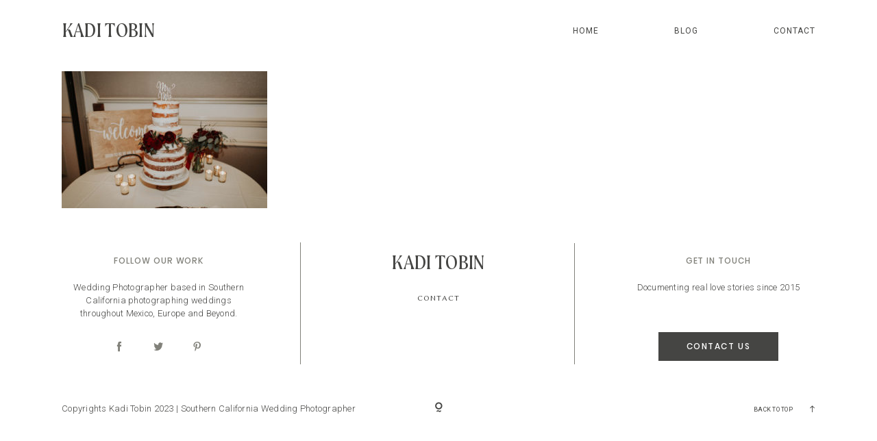

--- FILE ---
content_type: text/css
request_url: https://kaditobinphotography.com/wp-content/themes/flo-pronto/dist/public.min.css?ver=1.2.2.2
body_size: 6625
content:
.interface-interface-skeleton__header{z-index:200}.fgt-preloader{position:fixed;left:0;top:0;width:100%;height:100%;z-index:9999;background-color:var(--backgroundColor);box-sizing:border-box;display:flex;align-items:center;justify-content:center;transition:opacity 0.8s;z-index:12345678987}.fgt-preloader--hidden{opacity:0;pointer-events:none}.fgt-preloader__custom-image,.fgt-preloader__text,.fgt-preloader__lottie{display:block;width:var(--preloaderDesktopSize)}@media (max-width: 767px){.fgt-preloader__custom-image,.fgt-preloader__text,.fgt-preloader__lottie{width:var(--preloaderMobileSize)}}.fgt-preloader__text{color:var(--colorText);text-align:center}.interface-interface-skeleton__header{z-index:200}@media (min-width: 1025px){.fgt-block-appear-on-scroll-desktop .entry-content>*:not(.flex-block--is-popup),.fgt-block-appear-on-scroll-desktop .site-footer{opacity:0;transition:opacity 0.6s}.fgt-block-appear-on-scroll-desktop .entry-content>*:not(.flex-block--is-popup).visible,.fgt-block-appear-on-scroll-desktop .site-footer.visible{opacity:1}}@media (max-width: 767px){.fgt-block-appear-on-scroll-mobile .entry-content>*:not(.flex-block--is-popup),.fgt-block-appear-on-scroll-mobile .site-footer{opacity:0;transition:opacity 0.6s}.fgt-block-appear-on-scroll-mobile .entry-content>*:not(.flex-block--is-popup).visible,.fgt-block-appear-on-scroll-mobile .site-footer.visible{opacity:1}}@media (min-width: 768px) and (max-width: 1024px){.fgt-block-appear-on-scroll-tablet .entry-content>*:not(.flex-block--is-popup),.fgt-block-appear-on-scroll-tablet .site-footer{opacity:0;transition:opacity 0.6s}.fgt-block-appear-on-scroll-tablet .entry-content>*:not(.flex-block--is-popup).visible,.fgt-block-appear-on-scroll-tablet .site-footer.visible{opacity:1}}/*! normalize.css v8.0.1 | MIT License | github.com/necolas/normalize.css */html{line-height:1.15;-webkit-text-size-adjust:100%}html :where([style*=border-width]){border-style:inherit}body{margin:0}main{display:block}h1{font-size:2em;margin:0.67em 0}hr{box-sizing:content-box;height:0;overflow:visible}pre{font-family:monospace, monospace;font-size:1em}a{background-color:transparent}abbr[title]{border-bottom:none;text-decoration:underline;text-decoration:underline dotted}b,strong{font-weight:bolder}code,kbd,samp{font-family:monospace, monospace;font-size:1em}small{font-size:80%}sub,sup{font-size:75%;line-height:0;position:relative;vertical-align:baseline}sub{bottom:-0.25em}sup{top:-0.5em}img{border-style:none}button,input,optgroup,select,textarea{font-family:inherit;font-size:100%;line-height:1.15;margin:0}button,input{overflow:visible}button,select{text-transform:none}button,[type="button"],[type="reset"],[type="submit"]{-webkit-appearance:button}button::-moz-focus-inner,[type="button"]::-moz-focus-inner,[type="reset"]::-moz-focus-inner,[type="submit"]::-moz-focus-inner{border-style:none;padding:0}button:-moz-focusring,[type="button"]:-moz-focusring,[type="reset"]:-moz-focusring,[type="submit"]:-moz-focusring{outline:1px dotted ButtonText}fieldset{padding:0.35em 0.75em 0.625em}legend{box-sizing:border-box;color:inherit;display:table;max-width:100%;padding:0;white-space:normal}progress{vertical-align:baseline}textarea{overflow:auto}[type="checkbox"],[type="radio"]{box-sizing:border-box;padding:0}[type="number"]::-webkit-inner-spin-button,[type="number"]::-webkit-outer-spin-button{height:auto}[type="search"]{-webkit-appearance:textfield;outline-offset:-2px}[type="search"]::-webkit-search-decoration{-webkit-appearance:none}::-webkit-file-upload-button{-webkit-appearance:button;font:inherit}details{display:block}summary{display:list-item}template{display:none}[hidden]{display:none}@media (max-width: 47.99875em){html{font-size:4.266666666667vw}}@media (min-width: 48em){html{font-size:1.25vw}}.interface-interface-skeleton__header{z-index:200}:root{--global--spacing-unit: 20px;--global--spacing-measure: unset;--global--spacing-horizontal: 25px;--global--spacing-vertical: 30px}html,body{position:relative;overflow-x:hidden;width:100vw}*{font-weight:normal;-webkit-font-smoothing:antialiased;-moz-osx-font-smoothing:grayscale}*,* *{-webkit-tap-highlight-color:transparent}*,*:before,*:after{box-sizing:border-box}body{background-color:var(--siteBackgroundColor) !important;color:var(--siteColor) !important}.flo-post{color:var(--siteColor)}.flextheme_main_wrapper{display:flex;flex-wrap:wrap;width:100vw;overflow:hidden;flex-direction:row}.fgt__main__content{display:flex;flex-wrap:wrap;width:100vw;flex-direction:row}.flo-post{width:100%}.flo-post .type-post .entry-content .wp-block-image,.flo-post .type-post .entry-content>p>img,.flo-post .type-post .entry-content>div>img,.flo-post .type-post .entry-content>span>img,.flo-post .type-post .entry-content>a>img,.flo-post .type-post .entry-content>img,.flo-post .type-gallery .entry-content .wp-block-image,.flo-post .type-gallery .entry-content>p>img,.flo-post .type-gallery .entry-content>div>img,.flo-post .type-gallery .entry-content>span>img,.flo-post .type-gallery .entry-content>a>img,.flo-post .type-gallery .entry-content>img{margin-bottom:var(--postImageMarginBottom);margin-top:0}.flo-post img{max-width:100%;height:auto;display:inline-block;margin-bottom:0}.flextheme_layout_left_sidebar .fgt__main__content{flex-direction:row-reverse}.flextheme_layout_right_sidebar .fgt__main__content{flex-direction:row}header#masthead{width:100%}footer#colophon{width:100%}.entry-content{width:100%}@media (max-width: 47.99875em){.flextheme_layout_left_sidebar .entry-content,.flextheme_layout_right_sidebar .entry-content{width:100%}}@media (min-width: 48em){.flextheme_layout_left_sidebar .entry-content,.flextheme_layout_right_sidebar .entry-content{width:75%}}@media (max-width: 47.99875em){.flextheme_layout_left_sidebar .widget-area,.flextheme_layout_right_sidebar .widget-area{width:100%}}@media (min-width: 48em){.flextheme_layout_left_sidebar .widget-area,.flextheme_layout_right_sidebar .widget-area{width:25%}}.flextheme_layout_left_sidebar .flextheme_main_wrapper{flex-direction:row-reverse}.flextheme_layout_left_sidebar .entry-content .flex-block,.flextheme_layout_right_sidebar .entry-content .flex-block{width:100vw !important;left:50% !important;transform:translateX(calc(-50vw - 12.5%)) !important;position:relative}.entry-content{position:relative;overflow:visible}.entry-content>*{margin-left:auto;margin-right:auto}.entry-content>*.alignfull{width:100%}@media (max-width: 767px){.entry-content .wp-block-image{margin:0px auto}}@media (min-width: 768px){.fgt__main__content .entry-content>*:not(.alignfull):not(.alignwide):not(.alignleft):not(.alignright){width:calc(100vw - 5.625rem * 2) !important}}@media (max-width: 767px){.fgt__main__content .entry-content>*:not(.alignfull):not(.alignwide):not(.alignleft):not(.alignright){width:calc(100vw - 1.875rem * 2) !important}}.fgt__main__content .entry-content>*[class*="flo-"]:not(.flex-block):not(.flo-block-button):not(.flo-block-newsletter):not(.flo-block-related-grid-block):not(.flo-slick-slide-container):not(.flo-slick-gallery-block-slider-wrapper):not(.flo-form-block){padding:2.125rem 0}.fgt__main__content .entry-content .flo-block-button{padding:1.375rem 0}.fgt__main__content .entry-content .flo-slick-gallery-block-slider-wrapper{padding:2.125rem 0 3rem 0}@media (max-width: 767px){.fgt__main__content .entry-content>*[class*="flo-"]:not(.flex-block):not(.flo-block-button):not(.flo-block-newsletter):not(.flo-block-related-grid-block):not(.flo-slick-slide-container):not(.flo-slick-gallery-block-slider-wrapper):not(.flo-form-block){padding:1.875rem 0}.fgt__main__content .entry-content .flo-block-button{padding:1.125rem 0}.fgt__main__content .entry-content .flo-slick-gallery-block-slider-wrapper{padding:1.875rem 0 1.5rem 0}}.fgt-page-merge-with-header .entry-content>*.alignfull:first-child{padding-top:0 !important}@media (min-width: 768px){.type-gallery .entry-content:not(.wp-block-post-content)>*:not([class*="flo-"]):not([class*="flex"]):not(.alignfull),.type-gallery .entry-content:not(.wp-block-post-content) .flo-gallery-grid-wrapper:not(.alignfull),.type-post .entry-content:not(.wp-block-post-content)>*:not([class*="flo-"]):not([class*="flex"]):not(.alignfull),.type-post .entry-content:not(.wp-block-post-content) .flo-gallery-grid-wrapper:not(.alignfull){width:var(--siteContentWidth) !important;margin-left:auto;margin-right:auto}}@media (min-width: 768px){.type-gallery .entry-content:not(.wp-block-post-content) div.entry-content.wp-block-post-content:not([class*="flo-"]):not([class*="flex"]),.type-post .entry-content:not(.wp-block-post-content) div.entry-content.wp-block-post-content:not([class*="flo-"]):not([class*="flex"]){width:100% !important}}aside#secondary{position:relative !important;z-index:9999;background:#fff;padding:15px;box-sizing:border-box}.flextheme_main_wrapper{color:var(--scheme_1--text--default)}.flo-generic-button--scheme-1{color:var(--scheme_1--button--text--default);background-color:var(--scheme_1--button--background--default)}.flo-generic-button--scheme-1:hover{color:var(--scheme_1--button--text--hover);background-color:var(--scheme_1--button--background--hover)}.flo-generic-button--scheme-2{color:var(--scheme_2--button--text--default);background-color:var(--scheme_2--button--background--default)}.flo-generic-button--scheme-2:hover{color:var(--scheme_2--button--text--hover);background-color:var(--scheme_2--button--background--hover)}a{color:inherit;text-decoration:none}.entry-content>blockquote{border-left:7px solid currentColor;padding-left:20px}img[class*="wp-image-"].alignright{float:right}img[class*="wp-image-"].alignleft{float:left}img[class*="wp-image-"].aligncenter{display:block}.alignleft{text-align:left;margin-top:0}.entry-content>.alignleft{max-width:var(--responsive--aligndefault-width)}@media only screen and (min-width: 482px){.alignleft{margin-right:var(--global--spacing-horizontal);margin-bottom:var(--global--spacing-vertical);display:flex;justify-content:flex-start}.entry-content>.alignleft{max-width:calc(50% - var(--responsive--alignleft-margin))}}.aligncenter{clear:both;display:block;float:none;margin-right:auto;margin-left:auto;text-align:center}.alignright{margin-top:0;margin-bottom:var(--global--spacing-vertical)}.entry-content>.alignright{max-width:var(--responsive--aligndefault-width)}@media only screen and (min-width: 482px){.alignright{margin-left:var(--global--spacing-horizontal);display:flex;justify-content:flex-end}.entry-content>.alignright{max-width:calc(50% - var(--responsive--alignright-margin))}}[class*=inner-container]>.alignleft+*,[class*=inner-container]>.alignright+*{margin-top:0}.alignwide{clear:both}.alignfull{clear:both}.has-left-content{justify-content:flex-start}.has-right-content{justify-content:flex-end}.interface-interface-skeleton__header{z-index:200}header#masthead{--elements-color: white}header#masthead:not(.fgt-sticky-header){z-index:99990}.fgt-page-merge-with-header .sticky-wrapper:not(.is-sticky)>header#masthead,.fgt-page-merge-with-header>header#masthead{position:absolute;top:0px;left:0;z-index:99989}.fgt-page-merge-with-header .sticky-wrapper:not(.is-sticky)>header#masthead .flex-block:not(.flex-block--is-popup):not(.flex-block--use-as-sticky) .flex-block__main-container,.fgt-page-merge-with-header .sticky-wrapper:not(.is-sticky)>header#masthead .flex-block:not(.flex-block--is-popup):not(.flex-block--use-as-sticky) .flex-block__mobile-container,.fgt-page-merge-with-header>header#masthead .flex-block:not(.flex-block--is-popup):not(.flex-block--use-as-sticky) .flex-block__main-container,.fgt-page-merge-with-header>header#masthead .flex-block:not(.flex-block--is-popup):not(.flex-block--use-as-sticky) .flex-block__mobile-container{--bg-color: transparent !important;--mob-bg-color: transparent !important}.fgt-page-merge-with-header .sticky-wrapper:not(.is-sticky)>header#masthead .flex-block:not(.flex-block--is-popup):not(.flex-block--use-as-sticky) .flex-block__main-container .flex-element-type-logo__text,.fgt-page-merge-with-header .sticky-wrapper:not(.is-sticky)>header#masthead .flex-block:not(.flex-block--is-popup):not(.flex-block--use-as-sticky) .flex-block__main-container .flex-element-type-menu__menu>.flex-element-type-menu__menu-item>.flex-element-type-menu__menu-item-link,.fgt-page-merge-with-header .sticky-wrapper:not(.is-sticky)>header#masthead .flex-block:not(.flex-block--is-popup):not(.flex-block--use-as-sticky) .flex-block__mobile-container .flex-element-type-logo__text,.fgt-page-merge-with-header .sticky-wrapper:not(.is-sticky)>header#masthead .flex-block:not(.flex-block--is-popup):not(.flex-block--use-as-sticky) .flex-block__mobile-container .flex-element-type-menu__menu>.flex-element-type-menu__menu-item>.flex-element-type-menu__menu-item-link,.fgt-page-merge-with-header>header#masthead .flex-block:not(.flex-block--is-popup):not(.flex-block--use-as-sticky) .flex-block__main-container .flex-element-type-logo__text,.fgt-page-merge-with-header>header#masthead .flex-block:not(.flex-block--is-popup):not(.flex-block--use-as-sticky) .flex-block__main-container .flex-element-type-menu__menu>.flex-element-type-menu__menu-item>.flex-element-type-menu__menu-item-link,.fgt-page-merge-with-header>header#masthead .flex-block:not(.flex-block--is-popup):not(.flex-block--use-as-sticky) .flex-block__mobile-container .flex-element-type-logo__text,.fgt-page-merge-with-header>header#masthead .flex-block:not(.flex-block--is-popup):not(.flex-block--use-as-sticky) .flex-block__mobile-container .flex-element-type-menu__menu>.flex-element-type-menu__menu-item>.flex-element-type-menu__menu-item-link{color:var(--elements-color) !important}.fgt-page-merge-with-header .sticky-wrapper:not(.is-sticky)>header#masthead .flex-block:not(.flex-block--is-popup):not(.flex-block--use-as-sticky) .flex-block__main-container .flex-element-type-menu__trigger,.fgt-page-merge-with-header .sticky-wrapper:not(.is-sticky)>header#masthead .flex-block:not(.flex-block--is-popup):not(.flex-block--use-as-sticky) .flex-block__mobile-container .flex-element-type-menu__trigger,.fgt-page-merge-with-header>header#masthead .flex-block:not(.flex-block--is-popup):not(.flex-block--use-as-sticky) .flex-block__main-container .flex-element-type-menu__trigger,.fgt-page-merge-with-header>header#masthead .flex-block:not(.flex-block--is-popup):not(.flex-block--use-as-sticky) .flex-block__mobile-container .flex-element-type-menu__trigger{--color: var(--elements-color) !important}.fgt-page-merge-with-header .sticky-wrapper:not(.is-sticky)>header#masthead .flex-block:not(.flex-block--is-popup):not(.flex-block--use-as-sticky) .flex-block__main-container .flex-element-type-popup-toggle,.fgt-page-merge-with-header .sticky-wrapper:not(.is-sticky)>header#masthead .flex-block:not(.flex-block--is-popup):not(.flex-block--use-as-sticky) .flex-block__mobile-container .flex-element-type-popup-toggle,.fgt-page-merge-with-header>header#masthead .flex-block:not(.flex-block--is-popup):not(.flex-block--use-as-sticky) .flex-block__main-container .flex-element-type-popup-toggle,.fgt-page-merge-with-header>header#masthead .flex-block:not(.flex-block--is-popup):not(.flex-block--use-as-sticky) .flex-block__mobile-container .flex-element-type-popup-toggle{--color: var(--elements-color) !important;--color-hover: var(--elements-color) !important}.fgt-page-merge-with-header .sticky-wrapper:not(.is-sticky)>header#masthead .flex-block:not(.flex-block--is-popup):not(.flex-block--use-as-sticky) .flex-block__main-container .flex-block__element--shape,.fgt-page-merge-with-header .sticky-wrapper:not(.is-sticky)>header#masthead .flex-block:not(.flex-block--is-popup):not(.flex-block--use-as-sticky) .flex-block__mobile-container .flex-block__element--shape,.fgt-page-merge-with-header>header#masthead .flex-block:not(.flex-block--is-popup):not(.flex-block--use-as-sticky) .flex-block__main-container .flex-block__element--shape,.fgt-page-merge-with-header>header#masthead .flex-block:not(.flex-block--is-popup):not(.flex-block--use-as-sticky) .flex-block__mobile-container .flex-block__element--shape{--backgroundColor: var(--elements-color) !important}.fgt-page-merge-with-header .sticky-wrapper:not(.is-sticky)>header#masthead .flex-block:not(.flex-block--is-popup):not(.flex-block--use-as-sticky) .flex-block__main-container .flex-element-type-close-block,.fgt-page-merge-with-header .sticky-wrapper:not(.is-sticky)>header#masthead .flex-block:not(.flex-block--is-popup):not(.flex-block--use-as-sticky) .flex-block__mobile-container .flex-element-type-close-block,.fgt-page-merge-with-header>header#masthead .flex-block:not(.flex-block--is-popup):not(.flex-block--use-as-sticky) .flex-block__main-container .flex-element-type-close-block,.fgt-page-merge-with-header>header#masthead .flex-block:not(.flex-block--is-popup):not(.flex-block--use-as-sticky) .flex-block__mobile-container .flex-element-type-close-block{--color: var(--elements-color) !important;--color-hover: var(--elements-color) !important}.fgt-page-merge-with-header .sticky-wrapper:not(.is-sticky)>header#masthead .flex-block:not(.flex-block--is-popup):not(.flex-block--use-as-sticky) .flex-block__main-container .flex-element-type-socialLinks,.fgt-page-merge-with-header .sticky-wrapper:not(.is-sticky)>header#masthead .flex-block:not(.flex-block--is-popup):not(.flex-block--use-as-sticky) .flex-block__mobile-container .flex-element-type-socialLinks,.fgt-page-merge-with-header>header#masthead .flex-block:not(.flex-block--is-popup):not(.flex-block--use-as-sticky) .flex-block__main-container .flex-element-type-socialLinks,.fgt-page-merge-with-header>header#masthead .flex-block:not(.flex-block--is-popup):not(.flex-block--use-as-sticky) .flex-block__mobile-container .flex-element-type-socialLinks{--title-color: var(--elements-color) !important;--socials-text-color: var(--elements-color) !important;--socials-icon-color: var(--elements-color) !important;--socials-bg-color: transparent !important}.fgt-page-merge-with-header .sticky-wrapper:not(.is-sticky)>header#masthead .flex-block:not(.flex-block--is-popup):not(.flex-block--use-as-sticky) .flex-block__main-container .flex-block__element--vector *[stroke],.fgt-page-merge-with-header .sticky-wrapper:not(.is-sticky)>header#masthead .flex-block:not(.flex-block--is-popup):not(.flex-block--use-as-sticky) .flex-block__mobile-container .flex-block__element--vector *[stroke],.fgt-page-merge-with-header>header#masthead .flex-block:not(.flex-block--is-popup):not(.flex-block--use-as-sticky) .flex-block__main-container .flex-block__element--vector *[stroke],.fgt-page-merge-with-header>header#masthead .flex-block:not(.flex-block--is-popup):not(.flex-block--use-as-sticky) .flex-block__mobile-container .flex-block__element--vector *[stroke]{stroke:var(--elements-color) !important}.fgt-page-merge-with-header .sticky-wrapper:not(.is-sticky)>header#masthead .flex-block:not(.flex-block--is-popup):not(.flex-block--use-as-sticky) .flex-block__main-container .flex-block__element--vector *[fill],.fgt-page-merge-with-header .sticky-wrapper:not(.is-sticky)>header#masthead .flex-block:not(.flex-block--is-popup):not(.flex-block--use-as-sticky) .flex-block__mobile-container .flex-block__element--vector *[fill],.fgt-page-merge-with-header>header#masthead .flex-block:not(.flex-block--is-popup):not(.flex-block--use-as-sticky) .flex-block__main-container .flex-block__element--vector *[fill],.fgt-page-merge-with-header>header#masthead .flex-block:not(.flex-block--is-popup):not(.flex-block--use-as-sticky) .flex-block__mobile-container .flex-block__element--vector *[fill]{fill:var(--elements-color) !important}.fgt-page-merge-with-header .sticky-wrapper:not(.is-sticky)>header#masthead .flex-block:not(.flex-block--is-popup):not(.flex-block--use-as-sticky) .flex-block__main-container .flex-element-type-search,.fgt-page-merge-with-header .sticky-wrapper:not(.is-sticky)>header#masthead .flex-block:not(.flex-block--is-popup):not(.flex-block--use-as-sticky) .flex-block__mobile-container .flex-element-type-search,.fgt-page-merge-with-header>header#masthead .flex-block:not(.flex-block--is-popup):not(.flex-block--use-as-sticky) .flex-block__main-container .flex-element-type-search,.fgt-page-merge-with-header>header#masthead .flex-block:not(.flex-block--is-popup):not(.flex-block--use-as-sticky) .flex-block__mobile-container .flex-element-type-search{--input-color: var(--elements-color) !important;--icon-color: var(--elements-color) !important;--icon-color-when-collapsed: var(--elements-color) !important;--line-color: var(--elements-color) !important}.fgt-page-merge-with-header .sticky-wrapper:not(.is-sticky)>header#masthead .flex-block:not(.flex-block--is-popup):not(.flex-block--use-as-sticky) .flex-block__main-container .flex-element-type-logo--light .flex-element-type-logo__image--dark,.fgt-page-merge-with-header .sticky-wrapper:not(.is-sticky)>header#masthead .flex-block:not(.flex-block--is-popup):not(.flex-block--use-as-sticky) .flex-block__mobile-container .flex-element-type-logo--light .flex-element-type-logo__image--dark,.fgt-page-merge-with-header>header#masthead .flex-block:not(.flex-block--is-popup):not(.flex-block--use-as-sticky) .flex-block__main-container .flex-element-type-logo--light .flex-element-type-logo__image--dark,.fgt-page-merge-with-header>header#masthead .flex-block:not(.flex-block--is-popup):not(.flex-block--use-as-sticky) .flex-block__mobile-container .flex-element-type-logo--light .flex-element-type-logo__image--dark{opacity:0}.fgt-page-merge-with-header .sticky-wrapper:not(.is-sticky)>header#masthead .flex-block:not(.flex-block--is-popup):not(.flex-block--use-as-sticky) .flex-block__main-container .flex-element-type-logo--light .flex-element-type-logo__image--light,.fgt-page-merge-with-header .sticky-wrapper:not(.is-sticky)>header#masthead .flex-block:not(.flex-block--is-popup):not(.flex-block--use-as-sticky) .flex-block__mobile-container .flex-element-type-logo--light .flex-element-type-logo__image--light,.fgt-page-merge-with-header>header#masthead .flex-block:not(.flex-block--is-popup):not(.flex-block--use-as-sticky) .flex-block__main-container .flex-element-type-logo--light .flex-element-type-logo__image--light,.fgt-page-merge-with-header>header#masthead .flex-block:not(.flex-block--is-popup):not(.flex-block--use-as-sticky) .flex-block__mobile-container .flex-element-type-logo--light .flex-element-type-logo__image--light{opacity:1}.fgt-page-merge-with-header .sticky-wrapper{position:absolute;top:0px;left:0;z-index:123}.fgt-page-merge-with-header .flex-block:not(.flex-block--is-popup) .flex-block__main-container,.fgt-page-merge-with-header .flex-block:not(.flex-block--is-popup) .flex-block__mobile-container{transition:background-color .1s;transition-timing-function:cubic-bezier(0.25, 0.46, 0.45, 0.94)}.fgt-page-merge-with-header .flex-block:not(.flex-block--is-popup) .flex-block__main-container .flex-block__text-content *,.fgt-page-merge-with-header .flex-block:not(.flex-block--is-popup) .flex-block__main-container .flex-element-type-logo__text,.fgt-page-merge-with-header .flex-block:not(.flex-block--is-popup) .flex-block__main-container .flex-element-type-menu__menu>.flex-element-type-menu__menu-item>.flex-element-type-menu__menu-item-link,.fgt-page-merge-with-header .flex-block:not(.flex-block--is-popup) .flex-block__mobile-container .flex-block__text-content *,.fgt-page-merge-with-header .flex-block:not(.flex-block--is-popup) .flex-block__mobile-container .flex-element-type-logo__text,.fgt-page-merge-with-header .flex-block:not(.flex-block--is-popup) .flex-block__mobile-container .flex-element-type-menu__menu>.flex-element-type-menu__menu-item>.flex-element-type-menu__menu-item-link{transition:color .1s;transition-timing-function:cubic-bezier(0.25, 0.46, 0.45, 0.94)}.fgt-page-merge-with-header a .flex-block:not(.flex-block--is-popup) .flex-block__element:not(.flex-block__element--has-animation){transition:color .1s;transition-timing-function:cubic-bezier(0.25, 0.46, 0.45, 0.94)}.sticky-wrapper{width:100%;z-index:99990;pointer-events:none}.sticky-wrapper header#masthead .flex-block:not(.flex-block--is-popup) .flex-block__main-container>*,.sticky-wrapper header#masthead .flex-block:not(.flex-block--is-popup) .flex-block__mobile-container>*{pointer-events:auto}.sticky-wrapper header#masthead>*:not(.flex-block){pointer-events:auto}.fgt-sticky-header .flex-block--use-as-sticky{display:block;z-index:99991;transform:translateY(-100%);transition:transform 0.5s, opacity 0.5s !important;position:fixed;top:0;left:0;opacity:0}.fgt-sticky-header .flex-block--use-as-sticky.visible{opacity:1;transform:translateY(0)}.flex-block--use-as-sticky{display:none}.interface-interface-skeleton__header{z-index:200}.fgt-copyright{position:relative;display:flex;justify-content:space-between;width:100vw;min-height:4.4375rem;padding:1.8125rem 5.625rem}.fgt-copyright,.fgt-copyright *{box-sizing:border-box}.fgt-copyright__icon,.fgt-copyright .flo-credits-removal{font-size:.9375rem;color:currentColor;text-decoration:none}.fgt-copyright__scroll-to-top{user-select:none;cursor:pointer}.fgt-copyright__scroll-to-top i{font-size:.625rem}.fgt-copyright__scroll-to-top-label{display:inline-block;margin-right:1.25rem}@media (min-width: 768px){.fgt-copyright__icon,.fgt-copyright .flo-credits-removal{display:block;position:absolute;left:50%;top:50%;transform:translate(-50%, -50%)}}@media (max-width: 767px){.fgt-copyright{display:flex;align-items:center;flex-direction:column;text-align:center}.fgt-copyright__notice{margin-bottom:1.25rem}.fgt-copyright__icon,.fgt-copyright .flo-credits-removal{order:1}.fgt-copyright__scroll-to-top{position:relative;margin-bottom:1.25rem}.fgt-copyright__scroll-to-top i{position:absolute;top:50%;transform:translateY(-50%);left:calc(100% + 1.25rem)}.fgt-copyright__scroll-to-top-label{margin-right:0}}.interface-interface-skeleton__header{z-index:200}body.flex-stylekit-present input,body.flex-stylekit-present textarea{outline:0 !important}body.flex-stylekit-present .entry-content form{color:var(--fgt-field-color)}body.flex-stylekit-present .entry-content>*:not(.flo-block-newsletter):not(.flo-comments-block):not(.flo-form-block--has-ff-pro-with-colors):not(.flex-block--has-ff-pro-with-custom-colors):not(.app-flo-forms--has-custom-colors) textarea{padding:.5rem;color:var(--fgt-field-color);border-radius:0;background:transparent}body.flex-stylekit-present .entry-content>*:not(.flo-block-newsletter):not(.flo-comments-block):not(.flo-form-block--has-ff-pro-with-colors):not(.flex-block--has-ff-pro-with-custom-colors):not(.app-flo-forms--has-custom-colors) textarea,body.flex-stylekit-present .entry-content>*:not(.flo-block-newsletter):not(.flo-comments-block):not(.flo-form-block--has-ff-pro-with-colors):not(.flex-block--has-ff-pro-with-custom-colors):not(.app-flo-forms--has-custom-colors) textarea:active,body.flex-stylekit-present .entry-content>*:not(.flo-block-newsletter):not(.flo-comments-block):not(.flo-form-block--has-ff-pro-with-colors):not(.flex-block--has-ff-pro-with-custom-colors):not(.app-flo-forms--has-custom-colors) textarea:focus{background:transparent;color:var(--fgt-field-color);outline:0;box-shadow:none;border:1px solid var(--fgt-field-color)}body.flex-stylekit-present .entry-content>*:not(.flo-block-newsletter):not(.flo-comments-block):not(.flo-form-block--has-ff-pro-with-colors):not(.flex-block--has-ff-pro-with-custom-colors):not(.app-flo-forms--has-custom-colors) textarea::-webkit-input-placeholder{color:var(--fgt-field-color)}body.flex-stylekit-present .entry-content>*:not(.flo-block-newsletter):not(.flo-comments-block):not(.flo-form-block--has-ff-pro-with-colors):not(.flex-block--has-ff-pro-with-custom-colors):not(.app-flo-forms--has-custom-colors) textarea::-moz-placeholder{color:var(--fgt-field-color)}body.flex-stylekit-present .entry-content>*:not(.flo-block-newsletter):not(.flo-comments-block):not(.flo-form-block--has-ff-pro-with-colors):not(.flex-block--has-ff-pro-with-custom-colors):not(.app-flo-forms--has-custom-colors) textarea:-ms-input-placeholder{color:var(--fgt-field-color)}body.flex-stylekit-present .entry-content>*:not(.flo-block-newsletter):not(.flo-comments-block):not(.flo-form-block--has-ff-pro-with-colors):not(.flex-block--has-ff-pro-with-custom-colors):not(.app-flo-forms--has-custom-colors) textarea:-moz-placeholder{color:var(--fgt-field-color)}body.flex-stylekit-present .entry-content>*:not(.flo-block-newsletter):not(.flo-comments-block):not(.flo-form-block--has-ff-pro-with-colors):not(.flex-block--has-ff-pro-with-custom-colors):not(.app-flo-forms--has-custom-colors) input:not([type="button"]):not([type="submit"]):not([type="file"]){padding:.5rem;color:var(--fgt-field-color);border-radius:0;background:transparent}body.flex-stylekit-present .entry-content>*:not(.flo-block-newsletter):not(.flo-comments-block):not(.flo-form-block--has-ff-pro-with-colors):not(.flex-block--has-ff-pro-with-custom-colors):not(.app-flo-forms--has-custom-colors) input:not([type="button"]):not([type="submit"]):not([type="file"]),body.flex-stylekit-present .entry-content>*:not(.flo-block-newsletter):not(.flo-comments-block):not(.flo-form-block--has-ff-pro-with-colors):not(.flex-block--has-ff-pro-with-custom-colors):not(.app-flo-forms--has-custom-colors) input:not([type="button"]):not([type="submit"]):not([type="file"]):active,body.flex-stylekit-present .entry-content>*:not(.flo-block-newsletter):not(.flo-comments-block):not(.flo-form-block--has-ff-pro-with-colors):not(.flex-block--has-ff-pro-with-custom-colors):not(.app-flo-forms--has-custom-colors) input:not([type="button"]):not([type="submit"]):not([type="file"]):focus{background:transparent;color:var(--fgt-field-color);outline:0;box-shadow:none;border:1px solid var(--fgt-field-color)}body.flex-stylekit-present .entry-content>*:not(.flo-block-newsletter):not(.flo-comments-block):not(.flo-form-block--has-ff-pro-with-colors):not(.flex-block--has-ff-pro-with-custom-colors):not(.app-flo-forms--has-custom-colors) input:not([type="button"]):not([type="submit"]):not([type="file"])::-webkit-input-placeholder{color:var(--fgt-field-color)}body.flex-stylekit-present .entry-content>*:not(.flo-block-newsletter):not(.flo-comments-block):not(.flo-form-block--has-ff-pro-with-colors):not(.flex-block--has-ff-pro-with-custom-colors):not(.app-flo-forms--has-custom-colors) input:not([type="button"]):not([type="submit"]):not([type="file"])::-moz-placeholder{color:var(--fgt-field-color)}body.flex-stylekit-present .entry-content>*:not(.flo-block-newsletter):not(.flo-comments-block):not(.flo-form-block--has-ff-pro-with-colors):not(.flex-block--has-ff-pro-with-custom-colors):not(.app-flo-forms--has-custom-colors) input:not([type="button"]):not([type="submit"]):not([type="file"]):-ms-input-placeholder{color:var(--fgt-field-color)}body.flex-stylekit-present .entry-content>*:not(.flo-block-newsletter):not(.flo-comments-block):not(.flo-form-block--has-ff-pro-with-colors):not(.flex-block--has-ff-pro-with-custom-colors):not(.app-flo-forms--has-custom-colors) input:not([type="button"]):not([type="submit"]):not([type="file"]):-moz-placeholder{color:var(--fgt-field-color)}body.flex-stylekit-present .entry-content>*:not(.flo-block-newsletter):not(.flo-comments-block):not(.flo-form-block--has-ff-pro-with-colors):not(.flex-block--has-ff-pro-with-custom-colors):not(.app-flo-forms--has-custom-colors) select{padding:.5rem;color:var(--fgt-field-color);border-radius:0;background:transparent}body.flex-stylekit-present .entry-content>*:not(.flo-block-newsletter):not(.flo-comments-block):not(.flo-form-block--has-ff-pro-with-colors):not(.flex-block--has-ff-pro-with-custom-colors):not(.app-flo-forms--has-custom-colors) select,body.flex-stylekit-present .entry-content>*:not(.flo-block-newsletter):not(.flo-comments-block):not(.flo-form-block--has-ff-pro-with-colors):not(.flex-block--has-ff-pro-with-custom-colors):not(.app-flo-forms--has-custom-colors) select:active,body.flex-stylekit-present .entry-content>*:not(.flo-block-newsletter):not(.flo-comments-block):not(.flo-form-block--has-ff-pro-with-colors):not(.flex-block--has-ff-pro-with-custom-colors):not(.app-flo-forms--has-custom-colors) select:focus{background:transparent;color:var(--fgt-field-color);outline:0;box-shadow:none;border:1px solid var(--fgt-field-color)}body.flex-stylekit-present .entry-content>*:not(.flo-block-newsletter):not(.flo-comments-block):not(.flo-form-block--has-ff-pro-with-colors):not(.flex-block--has-ff-pro-with-custom-colors):not(.app-flo-forms--has-custom-colors) select::-webkit-input-placeholder{color:var(--fgt-field-color)}body.flex-stylekit-present .entry-content>*:not(.flo-block-newsletter):not(.flo-comments-block):not(.flo-form-block--has-ff-pro-with-colors):not(.flex-block--has-ff-pro-with-custom-colors):not(.app-flo-forms--has-custom-colors) select::-moz-placeholder{color:var(--fgt-field-color)}body.flex-stylekit-present .entry-content>*:not(.flo-block-newsletter):not(.flo-comments-block):not(.flo-form-block--has-ff-pro-with-colors):not(.flex-block--has-ff-pro-with-custom-colors):not(.app-flo-forms--has-custom-colors) select:-ms-input-placeholder{color:var(--fgt-field-color)}body.flex-stylekit-present .entry-content>*:not(.flo-block-newsletter):not(.flo-comments-block):not(.flo-form-block--has-ff-pro-with-colors):not(.flex-block--has-ff-pro-with-custom-colors):not(.app-flo-forms--has-custom-colors) select:-moz-placeholder{color:var(--fgt-field-color)}body.flex-stylekit-present .entry-content .nf-form-content .list-select-wrap .nf-field-element>div{padding:.5rem;color:var(--fgt-field-color);border-radius:0;background:transparent}body.flex-stylekit-present .entry-content .nf-form-content .list-select-wrap .nf-field-element>div,body.flex-stylekit-present .entry-content .nf-form-content .list-select-wrap .nf-field-element>div:active,body.flex-stylekit-present .entry-content .nf-form-content .list-select-wrap .nf-field-element>div:focus{background:transparent;color:var(--fgt-field-color);outline:0;box-shadow:none;border:1px solid var(--fgt-field-color)}body.flex-stylekit-present .entry-content .nf-form-content .list-select-wrap .nf-field-element>div::-webkit-input-placeholder{color:var(--fgt-field-color)}body.flex-stylekit-present .entry-content .nf-form-content .list-select-wrap .nf-field-element>div::-moz-placeholder{color:var(--fgt-field-color)}body.flex-stylekit-present .entry-content .nf-form-content .list-select-wrap .nf-field-element>div:-ms-input-placeholder{color:var(--fgt-field-color)}body.flex-stylekit-present .entry-content .nf-form-content .list-select-wrap .nf-field-element>div:-moz-placeholder{color:var(--fgt-field-color)}body.flex-stylekit-present .entry-content .nf-form-content input:not([type="button"]){padding:.5rem;color:var(--fgt-field-color);border-radius:0;background:transparent}body.flex-stylekit-present .entry-content .nf-form-content input:not([type="button"]),body.flex-stylekit-present .entry-content .nf-form-content input:not([type="button"]):active,body.flex-stylekit-present .entry-content .nf-form-content input:not([type="button"]):focus{background:transparent;color:var(--fgt-field-color);outline:0;box-shadow:none;border:1px solid var(--fgt-field-color)}body.flex-stylekit-present .entry-content .nf-form-content input:not([type="button"])::-webkit-input-placeholder{color:var(--fgt-field-color)}body.flex-stylekit-present .entry-content .nf-form-content input:not([type="button"])::-moz-placeholder{color:var(--fgt-field-color)}body.flex-stylekit-present .entry-content .nf-form-content input:not([type="button"]):-ms-input-placeholder{color:var(--fgt-field-color)}body.flex-stylekit-present .entry-content .nf-form-content input:not([type="button"]):-moz-placeholder{color:var(--fgt-field-color)}body.flex-stylekit-present .entry-content .nf-form-content .list-select-wrap .nf-field-element>div{padding:.5rem;color:var(--fgt-field-color);border-radius:0;background:transparent}body.flex-stylekit-present .entry-content .nf-form-content .list-select-wrap .nf-field-element>div,body.flex-stylekit-present .entry-content .nf-form-content .list-select-wrap .nf-field-element>div:active,body.flex-stylekit-present .entry-content .nf-form-content .list-select-wrap .nf-field-element>div:focus{background:transparent;color:var(--fgt-field-color);outline:0;box-shadow:none;border:1px solid var(--fgt-field-color)}body.flex-stylekit-present .entry-content .nf-form-content .list-select-wrap .nf-field-element>div::-webkit-input-placeholder{color:var(--fgt-field-color)}body.flex-stylekit-present .entry-content .nf-form-content .list-select-wrap .nf-field-element>div::-moz-placeholder{color:var(--fgt-field-color)}body.flex-stylekit-present .entry-content .nf-form-content .list-select-wrap .nf-field-element>div:-ms-input-placeholder{color:var(--fgt-field-color)}body.flex-stylekit-present .entry-content .nf-form-content .list-select-wrap .nf-field-element>div:-moz-placeholder{color:var(--fgt-field-color)}body.flex-stylekit-present .entry-content .nf-form-content input:not([type=button]){padding:.5rem;color:var(--fgt-field-color);border-radius:0;background:transparent}body.flex-stylekit-present .entry-content .nf-form-content input:not([type=button]),body.flex-stylekit-present .entry-content .nf-form-content input:not([type=button]):active,body.flex-stylekit-present .entry-content .nf-form-content input:not([type=button]):focus{background:transparent;color:var(--fgt-field-color);outline:0;box-shadow:none;border:1px solid var(--fgt-field-color)}body.flex-stylekit-present .entry-content .nf-form-content input:not([type=button])::-webkit-input-placeholder{color:var(--fgt-field-color)}body.flex-stylekit-present .entry-content .nf-form-content input:not([type=button])::-moz-placeholder{color:var(--fgt-field-color)}body.flex-stylekit-present .entry-content .nf-form-content input:not([type=button]):-ms-input-placeholder{color:var(--fgt-field-color)}body.flex-stylekit-present .entry-content .nf-form-content input:not([type=button]):-moz-placeholder{color:var(--fgt-field-color)}body.flex-stylekit-present .entry-content .nf-form-content textarea.ninja-forms-field{padding:.5rem;color:var(--fgt-field-color);border-radius:0;background:transparent}body.flex-stylekit-present .entry-content .nf-form-content textarea.ninja-forms-field,body.flex-stylekit-present .entry-content .nf-form-content textarea.ninja-forms-field:active,body.flex-stylekit-present .entry-content .nf-form-content textarea.ninja-forms-field:focus{background:transparent;color:var(--fgt-field-color);outline:0;box-shadow:none;border:1px solid var(--fgt-field-color)}body.flex-stylekit-present .entry-content .nf-form-content textarea.ninja-forms-field::-webkit-input-placeholder{color:var(--fgt-field-color)}body.flex-stylekit-present .entry-content .nf-form-content textarea.ninja-forms-field::-moz-placeholder{color:var(--fgt-field-color)}body.flex-stylekit-present .entry-content .nf-form-content textarea.ninja-forms-field:-ms-input-placeholder{color:var(--fgt-field-color)}body.flex-stylekit-present .entry-content .nf-form-content textarea.ninja-forms-field:-moz-placeholder{color:var(--fgt-field-color)}body.flex-stylekit-present .entry-content div.wpforms-container-full .wpforms-form input[type=date]{padding:.5rem;color:var(--fgt-field-color);border-radius:0;background:transparent}body.flex-stylekit-present .entry-content div.wpforms-container-full .wpforms-form input[type=date],body.flex-stylekit-present .entry-content div.wpforms-container-full .wpforms-form input[type=date]:active,body.flex-stylekit-present .entry-content div.wpforms-container-full .wpforms-form input[type=date]:focus{background:transparent;color:var(--fgt-field-color);outline:0;box-shadow:none;border:1px solid var(--fgt-field-color)}body.flex-stylekit-present .entry-content div.wpforms-container-full .wpforms-form input[type=date]::-webkit-input-placeholder{color:var(--fgt-field-color)}body.flex-stylekit-present .entry-content div.wpforms-container-full .wpforms-form input[type=date]::-moz-placeholder{color:var(--fgt-field-color)}body.flex-stylekit-present .entry-content div.wpforms-container-full .wpforms-form input[type=date]:-ms-input-placeholder{color:var(--fgt-field-color)}body.flex-stylekit-present .entry-content div.wpforms-container-full .wpforms-form input[type=date]:-moz-placeholder{color:var(--fgt-field-color)}body.flex-stylekit-present .entry-content div.wpforms-container-full .wpforms-form input[type=datetime-local]{padding:.5rem;color:var(--fgt-field-color);border-radius:0;background:transparent}body.flex-stylekit-present .entry-content div.wpforms-container-full .wpforms-form input[type=datetime-local],body.flex-stylekit-present .entry-content div.wpforms-container-full .wpforms-form input[type=datetime-local]:active,body.flex-stylekit-present .entry-content div.wpforms-container-full .wpforms-form input[type=datetime-local]:focus{background:transparent;color:var(--fgt-field-color);outline:0;box-shadow:none;border:1px solid var(--fgt-field-color)}body.flex-stylekit-present .entry-content div.wpforms-container-full .wpforms-form input[type=datetime-local]::-webkit-input-placeholder{color:var(--fgt-field-color)}body.flex-stylekit-present .entry-content div.wpforms-container-full .wpforms-form input[type=datetime-local]::-moz-placeholder{color:var(--fgt-field-color)}body.flex-stylekit-present .entry-content div.wpforms-container-full .wpforms-form input[type=datetime-local]:-ms-input-placeholder{color:var(--fgt-field-color)}body.flex-stylekit-present .entry-content div.wpforms-container-full .wpforms-form input[type=datetime-local]:-moz-placeholder{color:var(--fgt-field-color)}body.flex-stylekit-present .entry-content div.wpforms-container-full .wpforms-form input[type=datetime]{padding:.5rem;color:var(--fgt-field-color);border-radius:0;background:transparent}body.flex-stylekit-present .entry-content div.wpforms-container-full .wpforms-form input[type=datetime],body.flex-stylekit-present .entry-content div.wpforms-container-full .wpforms-form input[type=datetime]:active,body.flex-stylekit-present .entry-content div.wpforms-container-full .wpforms-form input[type=datetime]:focus{background:transparent;color:var(--fgt-field-color);outline:0;box-shadow:none;border:1px solid var(--fgt-field-color)}body.flex-stylekit-present .entry-content div.wpforms-container-full .wpforms-form input[type=datetime]::-webkit-input-placeholder{color:var(--fgt-field-color)}body.flex-stylekit-present .entry-content div.wpforms-container-full .wpforms-form input[type=datetime]::-moz-placeholder{color:var(--fgt-field-color)}body.flex-stylekit-present .entry-content div.wpforms-container-full .wpforms-form input[type=datetime]:-ms-input-placeholder{color:var(--fgt-field-color)}body.flex-stylekit-present .entry-content div.wpforms-container-full .wpforms-form input[type=datetime]:-moz-placeholder{color:var(--fgt-field-color)}body.flex-stylekit-present .entry-content div.wpforms-container-full .wpforms-form input[type=email]{padding:.5rem;color:var(--fgt-field-color);border-radius:0;background:transparent}body.flex-stylekit-present .entry-content div.wpforms-container-full .wpforms-form input[type=email],body.flex-stylekit-present .entry-content div.wpforms-container-full .wpforms-form input[type=email]:active,body.flex-stylekit-present .entry-content div.wpforms-container-full .wpforms-form input[type=email]:focus{background:transparent;color:var(--fgt-field-color);outline:0;box-shadow:none;border:1px solid var(--fgt-field-color)}body.flex-stylekit-present .entry-content div.wpforms-container-full .wpforms-form input[type=email]::-webkit-input-placeholder{color:var(--fgt-field-color)}body.flex-stylekit-present .entry-content div.wpforms-container-full .wpforms-form input[type=email]::-moz-placeholder{color:var(--fgt-field-color)}body.flex-stylekit-present .entry-content div.wpforms-container-full .wpforms-form input[type=email]:-ms-input-placeholder{color:var(--fgt-field-color)}body.flex-stylekit-present .entry-content div.wpforms-container-full .wpforms-form input[type=email]:-moz-placeholder{color:var(--fgt-field-color)}body.flex-stylekit-present .entry-content div.wpforms-container-full .wpforms-form input[type=month]{padding:.5rem;color:var(--fgt-field-color);border-radius:0;background:transparent}body.flex-stylekit-present .entry-content div.wpforms-container-full .wpforms-form input[type=month],body.flex-stylekit-present .entry-content div.wpforms-container-full .wpforms-form input[type=month]:active,body.flex-stylekit-present .entry-content div.wpforms-container-full .wpforms-form input[type=month]:focus{background:transparent;color:var(--fgt-field-color);outline:0;box-shadow:none;border:1px solid var(--fgt-field-color)}body.flex-stylekit-present .entry-content div.wpforms-container-full .wpforms-form input[type=month]::-webkit-input-placeholder{color:var(--fgt-field-color)}body.flex-stylekit-present .entry-content div.wpforms-container-full .wpforms-form input[type=month]::-moz-placeholder{color:var(--fgt-field-color)}body.flex-stylekit-present .entry-content div.wpforms-container-full .wpforms-form input[type=month]:-ms-input-placeholder{color:var(--fgt-field-color)}body.flex-stylekit-present .entry-content div.wpforms-container-full .wpforms-form input[type=month]:-moz-placeholder{color:var(--fgt-field-color)}body.flex-stylekit-present .entry-content div.wpforms-container-full .wpforms-form input[type=number]{padding:.5rem;color:var(--fgt-field-color);border-radius:0;background:transparent}body.flex-stylekit-present .entry-content div.wpforms-container-full .wpforms-form input[type=number],body.flex-stylekit-present .entry-content div.wpforms-container-full .wpforms-form input[type=number]:active,body.flex-stylekit-present .entry-content div.wpforms-container-full .wpforms-form input[type=number]:focus{background:transparent;color:var(--fgt-field-color);outline:0;box-shadow:none;border:1px solid var(--fgt-field-color)}body.flex-stylekit-present .entry-content div.wpforms-container-full .wpforms-form input[type=number]::-webkit-input-placeholder{color:var(--fgt-field-color)}body.flex-stylekit-present .entry-content div.wpforms-container-full .wpforms-form input[type=number]::-moz-placeholder{color:var(--fgt-field-color)}body.flex-stylekit-present .entry-content div.wpforms-container-full .wpforms-form input[type=number]:-ms-input-placeholder{color:var(--fgt-field-color)}body.flex-stylekit-present .entry-content div.wpforms-container-full .wpforms-form input[type=number]:-moz-placeholder{color:var(--fgt-field-color)}body.flex-stylekit-present .entry-content div.wpforms-container-full .wpforms-form input[type=password]{padding:.5rem;color:var(--fgt-field-color);border-radius:0;background:transparent}body.flex-stylekit-present .entry-content div.wpforms-container-full .wpforms-form input[type=password],body.flex-stylekit-present .entry-content div.wpforms-container-full .wpforms-form input[type=password]:active,body.flex-stylekit-present .entry-content div.wpforms-container-full .wpforms-form input[type=password]:focus{background:transparent;color:var(--fgt-field-color);outline:0;box-shadow:none;border:1px solid var(--fgt-field-color)}body.flex-stylekit-present .entry-content div.wpforms-container-full .wpforms-form input[type=password]::-webkit-input-placeholder{color:var(--fgt-field-color)}body.flex-stylekit-present .entry-content div.wpforms-container-full .wpforms-form input[type=password]::-moz-placeholder{color:var(--fgt-field-color)}body.flex-stylekit-present .entry-content div.wpforms-container-full .wpforms-form input[type=password]:-ms-input-placeholder{color:var(--fgt-field-color)}body.flex-stylekit-present .entry-content div.wpforms-container-full .wpforms-form input[type=password]:-moz-placeholder{color:var(--fgt-field-color)}body.flex-stylekit-present .entry-content div.wpforms-container-full .wpforms-form input[type=range]{padding:.5rem;color:var(--fgt-field-color);border-radius:0;background:transparent}body.flex-stylekit-present .entry-content div.wpforms-container-full .wpforms-form input[type=range],body.flex-stylekit-present .entry-content div.wpforms-container-full .wpforms-form input[type=range]:active,body.flex-stylekit-present .entry-content div.wpforms-container-full .wpforms-form input[type=range]:focus{background:transparent;color:var(--fgt-field-color);outline:0;box-shadow:none;border:1px solid var(--fgt-field-color)}body.flex-stylekit-present .entry-content div.wpforms-container-full .wpforms-form input[type=range]::-webkit-input-placeholder{color:var(--fgt-field-color)}body.flex-stylekit-present .entry-content div.wpforms-container-full .wpforms-form input[type=range]::-moz-placeholder{color:var(--fgt-field-color)}body.flex-stylekit-present .entry-content div.wpforms-container-full .wpforms-form input[type=range]:-ms-input-placeholder{color:var(--fgt-field-color)}body.flex-stylekit-present .entry-content div.wpforms-container-full .wpforms-form input[type=range]:-moz-placeholder{color:var(--fgt-field-color)}body.flex-stylekit-present .entry-content div.wpforms-container-full .wpforms-form input[type=search]{padding:.5rem;color:var(--fgt-field-color);border-radius:0;background:transparent}body.flex-stylekit-present .entry-content div.wpforms-container-full .wpforms-form input[type=search],body.flex-stylekit-present .entry-content div.wpforms-container-full .wpforms-form input[type=search]:active,body.flex-stylekit-present .entry-content div.wpforms-container-full .wpforms-form input[type=search]:focus{background:transparent;color:var(--fgt-field-color);outline:0;box-shadow:none;border:1px solid var(--fgt-field-color)}body.flex-stylekit-present .entry-content div.wpforms-container-full .wpforms-form input[type=search]::-webkit-input-placeholder{color:var(--fgt-field-color)}body.flex-stylekit-present .entry-content div.wpforms-container-full .wpforms-form input[type=search]::-moz-placeholder{color:var(--fgt-field-color)}body.flex-stylekit-present .entry-content div.wpforms-container-full .wpforms-form input[type=search]:-ms-input-placeholder{color:var(--fgt-field-color)}body.flex-stylekit-present .entry-content div.wpforms-container-full .wpforms-form input[type=search]:-moz-placeholder{color:var(--fgt-field-color)}body.flex-stylekit-present .entry-content div.wpforms-container-full .wpforms-form input[type=tel]{padding:.5rem;color:var(--fgt-field-color);border-radius:0;background:transparent}body.flex-stylekit-present .entry-content div.wpforms-container-full .wpforms-form input[type=tel],body.flex-stylekit-present .entry-content div.wpforms-container-full .wpforms-form input[type=tel]:active,body.flex-stylekit-present .entry-content div.wpforms-container-full .wpforms-form input[type=tel]:focus{background:transparent;color:var(--fgt-field-color);outline:0;box-shadow:none;border:1px solid var(--fgt-field-color)}body.flex-stylekit-present .entry-content div.wpforms-container-full .wpforms-form input[type=tel]::-webkit-input-placeholder{color:var(--fgt-field-color)}body.flex-stylekit-present .entry-content div.wpforms-container-full .wpforms-form input[type=tel]::-moz-placeholder{color:var(--fgt-field-color)}body.flex-stylekit-present .entry-content div.wpforms-container-full .wpforms-form input[type=tel]:-ms-input-placeholder{color:var(--fgt-field-color)}body.flex-stylekit-present .entry-content div.wpforms-container-full .wpforms-form input[type=tel]:-moz-placeholder{color:var(--fgt-field-color)}body.flex-stylekit-present .entry-content div.wpforms-container-full .wpforms-form input[type=text]{padding:.5rem;color:var(--fgt-field-color);border-radius:0;background:transparent}body.flex-stylekit-present .entry-content div.wpforms-container-full .wpforms-form input[type=text],body.flex-stylekit-present .entry-content div.wpforms-container-full .wpforms-form input[type=text]:active,body.flex-stylekit-present .entry-content div.wpforms-container-full .wpforms-form input[type=text]:focus{background:transparent;color:var(--fgt-field-color);outline:0;box-shadow:none;border:1px solid var(--fgt-field-color)}body.flex-stylekit-present .entry-content div.wpforms-container-full .wpforms-form input[type=text]::-webkit-input-placeholder{color:var(--fgt-field-color)}body.flex-stylekit-present .entry-content div.wpforms-container-full .wpforms-form input[type=text]::-moz-placeholder{color:var(--fgt-field-color)}body.flex-stylekit-present .entry-content div.wpforms-container-full .wpforms-form input[type=text]:-ms-input-placeholder{color:var(--fgt-field-color)}body.flex-stylekit-present .entry-content div.wpforms-container-full .wpforms-form input[type=text]:-moz-placeholder{color:var(--fgt-field-color)}body.flex-stylekit-present .entry-content div.wpforms-container-full .wpforms-form input[type=time]{padding:.5rem;color:var(--fgt-field-color);border-radius:0;background:transparent}body.flex-stylekit-present .entry-content div.wpforms-container-full .wpforms-form input[type=time],body.flex-stylekit-present .entry-content div.wpforms-container-full .wpforms-form input[type=time]:active,body.flex-stylekit-present .entry-content div.wpforms-container-full .wpforms-form input[type=time]:focus{background:transparent;color:var(--fgt-field-color);outline:0;box-shadow:none;border:1px solid var(--fgt-field-color)}body.flex-stylekit-present .entry-content div.wpforms-container-full .wpforms-form input[type=time]::-webkit-input-placeholder{color:var(--fgt-field-color)}body.flex-stylekit-present .entry-content div.wpforms-container-full .wpforms-form input[type=time]::-moz-placeholder{color:var(--fgt-field-color)}body.flex-stylekit-present .entry-content div.wpforms-container-full .wpforms-form input[type=time]:-ms-input-placeholder{color:var(--fgt-field-color)}body.flex-stylekit-present .entry-content div.wpforms-container-full .wpforms-form input[type=time]:-moz-placeholder{color:var(--fgt-field-color)}body.flex-stylekit-present .entry-content div.wpforms-container-full .wpforms-form input[type=url]{padding:.5rem;color:var(--fgt-field-color);border-radius:0;background:transparent}body.flex-stylekit-present .entry-content div.wpforms-container-full .wpforms-form input[type=url],body.flex-stylekit-present .entry-content div.wpforms-container-full .wpforms-form input[type=url]:active,body.flex-stylekit-present .entry-content div.wpforms-container-full .wpforms-form input[type=url]:focus{background:transparent;color:var(--fgt-field-color);outline:0;box-shadow:none;border:1px solid var(--fgt-field-color)}body.flex-stylekit-present .entry-content div.wpforms-container-full .wpforms-form input[type=url]::-webkit-input-placeholder{color:var(--fgt-field-color)}body.flex-stylekit-present .entry-content div.wpforms-container-full .wpforms-form input[type=url]::-moz-placeholder{color:var(--fgt-field-color)}body.flex-stylekit-present .entry-content div.wpforms-container-full .wpforms-form input[type=url]:-ms-input-placeholder{color:var(--fgt-field-color)}body.flex-stylekit-present .entry-content div.wpforms-container-full .wpforms-form input[type=url]:-moz-placeholder{color:var(--fgt-field-color)}body.flex-stylekit-present .entry-content div.wpforms-container-full .wpforms-form input[type=week]{padding:.5rem;color:var(--fgt-field-color);border-radius:0;background:transparent}body.flex-stylekit-present .entry-content div.wpforms-container-full .wpforms-form input[type=week],body.flex-stylekit-present .entry-content div.wpforms-container-full .wpforms-form input[type=week]:active,body.flex-stylekit-present .entry-content div.wpforms-container-full .wpforms-form input[type=week]:focus{background:transparent;color:var(--fgt-field-color);outline:0;box-shadow:none;border:1px solid var(--fgt-field-color)}body.flex-stylekit-present .entry-content div.wpforms-container-full .wpforms-form input[type=week]::-webkit-input-placeholder{color:var(--fgt-field-color)}body.flex-stylekit-present .entry-content div.wpforms-container-full .wpforms-form input[type=week]::-moz-placeholder{color:var(--fgt-field-color)}body.flex-stylekit-present .entry-content div.wpforms-container-full .wpforms-form input[type=week]:-ms-input-placeholder{color:var(--fgt-field-color)}body.flex-stylekit-present .entry-content div.wpforms-container-full .wpforms-form input[type=week]:-moz-placeholder{color:var(--fgt-field-color)}body.flex-stylekit-present .entry-content div.wpforms-container-full .wpforms-form select{padding:.5rem;color:var(--fgt-field-color);border-radius:0;background:transparent}body.flex-stylekit-present .entry-content div.wpforms-container-full .wpforms-form select,body.flex-stylekit-present .entry-content div.wpforms-container-full .wpforms-form select:active,body.flex-stylekit-present .entry-content div.wpforms-container-full .wpforms-form select:focus{background:transparent;color:var(--fgt-field-color);outline:0;box-shadow:none;border:1px solid var(--fgt-field-color)}body.flex-stylekit-present .entry-content div.wpforms-container-full .wpforms-form select::-webkit-input-placeholder{color:var(--fgt-field-color)}body.flex-stylekit-present .entry-content div.wpforms-container-full .wpforms-form select::-moz-placeholder{color:var(--fgt-field-color)}body.flex-stylekit-present .entry-content div.wpforms-container-full .wpforms-form select:-ms-input-placeholder{color:var(--fgt-field-color)}body.flex-stylekit-present .entry-content div.wpforms-container-full .wpforms-form select:-moz-placeholder{color:var(--fgt-field-color)}body.flex-stylekit-present .entry-content div.wpforms-container-full .wpforms-form textarea{padding:.5rem;color:var(--fgt-field-color);border-radius:0;background:transparent}body.flex-stylekit-present .entry-content div.wpforms-container-full .wpforms-form textarea,body.flex-stylekit-present .entry-content div.wpforms-container-full .wpforms-form textarea:active,body.flex-stylekit-present .entry-content div.wpforms-container-full .wpforms-form textarea:focus{background:transparent;color:var(--fgt-field-color);outline:0;box-shadow:none;border:1px solid var(--fgt-field-color)}body.flex-stylekit-present .entry-content div.wpforms-container-full .wpforms-form textarea::-webkit-input-placeholder{color:var(--fgt-field-color)}body.flex-stylekit-present .entry-content div.wpforms-container-full .wpforms-form textarea::-moz-placeholder{color:var(--fgt-field-color)}body.flex-stylekit-present .entry-content div.wpforms-container-full .wpforms-form textarea:-ms-input-placeholder{color:var(--fgt-field-color)}body.flex-stylekit-present .entry-content div.wpforms-container-full .wpforms-form textarea:-moz-placeholder{color:var(--fgt-field-color)}body.flex-stylekit-present .entry-content>*:not(.flo-block-newsletter):not(.flo-comments-block):not(.flo-form-block--has-ff-pro-with-colors):not(.flex-block--has-ff-pro-with-custom-colors):not(.app-flo-forms--has-custom-colors) label{color:var(--fgt-field-color)}body.flex-stylekit-present .entry-content .field-wrap.checkbox-wrap label{display:flex;align-items:center;justify-content:flex-start}body.flex-stylekit-present .entry-content .checkbox-container.label-right label:after{top:50%;transform:translate(0, -50%)}body.flex-stylekit-present.fgt-fields-style-underline .entry-content>*:not(.flo-block-newsletter):not(.flo-comments-block):not(.flo-form-block--has-ff-pro-with-colors):not(.flex-block--has-ff-pro-with-custom-colors):not(.app-flo-forms--has-custom-colors) textarea,body.flex-stylekit-present.fgt-fields-style-underline .entry-content>*:not(.flo-block-newsletter):not(.flo-comments-block):not(.flo-form-block--has-ff-pro-with-colors):not(.flex-block--has-ff-pro-with-custom-colors):not(.app-flo-forms--has-custom-colors) textarea:focus,body.flex-stylekit-present.fgt-fields-style-underline .entry-content>*:not(.flo-block-newsletter):not(.flo-comments-block):not(.flo-form-block--has-ff-pro-with-colors):not(.flex-block--has-ff-pro-with-custom-colors):not(.app-flo-forms--has-custom-colors) textarea:active{border-top:0;border-left:0;border-right:0;border-bottom:1px solid var(--fgt-field-color)}body.flex-stylekit-present.fgt-fields-style-underline .entry-content>*:not(.flo-block-newsletter):not(.flo-comments-block):not(.flo-form-block--has-ff-pro-with-colors):not(.flex-block--has-ff-pro-with-custom-colors):not(.app-flo-forms--has-custom-colors) input:not([type="button"]):not([type="submit"]):not([type="file"]),body.flex-stylekit-present.fgt-fields-style-underline .entry-content>*:not(.flo-block-newsletter):not(.flo-comments-block):not(.flo-form-block--has-ff-pro-with-colors):not(.flex-block--has-ff-pro-with-custom-colors):not(.app-flo-forms--has-custom-colors) input:not([type="button"]):not([type="submit"]):not([type="file"]):focus,body.flex-stylekit-present.fgt-fields-style-underline .entry-content>*:not(.flo-block-newsletter):not(.flo-comments-block):not(.flo-form-block--has-ff-pro-with-colors):not(.flex-block--has-ff-pro-with-custom-colors):not(.app-flo-forms--has-custom-colors) input:not([type="button"]):not([type="submit"]):not([type="file"]):active{border-top:0;border-left:0;border-right:0;border-bottom:1px solid var(--fgt-field-color)}body.flex-stylekit-present.fgt-fields-style-underline .entry-content>*:not(.flo-block-newsletter):not(.flo-comments-block):not(.flo-form-block--has-ff-pro-with-colors):not(.flex-block--has-ff-pro-with-custom-colors):not(.app-flo-forms--has-custom-colors) select,body.flex-stylekit-present.fgt-fields-style-underline .entry-content>*:not(.flo-block-newsletter):not(.flo-comments-block):not(.flo-form-block--has-ff-pro-with-colors):not(.flex-block--has-ff-pro-with-custom-colors):not(.app-flo-forms--has-custom-colors) select:focus,body.flex-stylekit-present.fgt-fields-style-underline .entry-content>*:not(.flo-block-newsletter):not(.flo-comments-block):not(.flo-form-block--has-ff-pro-with-colors):not(.flex-block--has-ff-pro-with-custom-colors):not(.app-flo-forms--has-custom-colors) select:active{border-top:0;border-left:0;border-right:0;border-bottom:1px solid var(--fgt-field-color)}body.flex-stylekit-present.fgt-fields-style-underline .entry-content .nf-form-content .list-select-wrap .nf-field-element>div,body.flex-stylekit-present.fgt-fields-style-underline .entry-content .nf-form-content .list-select-wrap .nf-field-element>div:focus,body.flex-stylekit-present.fgt-fields-style-underline .entry-content .nf-form-content .list-select-wrap .nf-field-element>div:active{border-top:0;border-left:0;border-right:0;border-bottom:1px solid var(--fgt-field-color)}body.flex-stylekit-present.fgt-fields-style-underline .entry-content .nf-form-content input:not([type="button"]),body.flex-stylekit-present.fgt-fields-style-underline .entry-content .nf-form-content input:not([type="button"]):focus,body.flex-stylekit-present.fgt-fields-style-underline .entry-content .nf-form-content input:not([type="button"]):active{border-top:0;border-left:0;border-right:0;border-bottom:1px solid var(--fgt-field-color)}body.flex-stylekit-present.fgt-fields-style-underline .entry-content .nf-form-content .list-select-wrap .nf-field-element>div,body.flex-stylekit-present.fgt-fields-style-underline .entry-content .nf-form-content .list-select-wrap .nf-field-element>div:focus,body.flex-stylekit-present.fgt-fields-style-underline .entry-content .nf-form-content .list-select-wrap .nf-field-element>div:active{border-top:0;border-left:0;border-right:0;border-bottom:1px solid var(--fgt-field-color)}body.flex-stylekit-present.fgt-fields-style-underline .entry-content .nf-form-content input:not([type=button]),body.flex-stylekit-present.fgt-fields-style-underline .entry-content .nf-form-content input:not([type=button]):focus,body.flex-stylekit-present.fgt-fields-style-underline .entry-content .nf-form-content input:not([type=button]):active{border-top:0;border-left:0;border-right:0;border-bottom:1px solid var(--fgt-field-color)}body.flex-stylekit-present.fgt-fields-style-underline .entry-content .nf-form-content textarea.ninja-forms-field,body.flex-stylekit-present.fgt-fields-style-underline .entry-content .nf-form-content textarea.ninja-forms-field:focus,body.flex-stylekit-present.fgt-fields-style-underline .entry-content .nf-form-content textarea.ninja-forms-field:active{border-top:0;border-left:0;border-right:0;border-bottom:1px solid var(--fgt-field-color)}body.flex-stylekit-present.fgt-fields-style-underline .entry-content div.wpforms-container-full .wpforms-form input[type=date],body.flex-stylekit-present.fgt-fields-style-underline .entry-content div.wpforms-container-full .wpforms-form input[type=date]:focus,body.flex-stylekit-present.fgt-fields-style-underline .entry-content div.wpforms-container-full .wpforms-form input[type=date]:active{border-top:0;border-left:0;border-right:0;border-bottom:1px solid var(--fgt-field-color)}body.flex-stylekit-present.fgt-fields-style-underline .entry-content div.wpforms-container-full .wpforms-form input[type=datetime-local],body.flex-stylekit-present.fgt-fields-style-underline .entry-content div.wpforms-container-full .wpforms-form input[type=datetime-local]:focus,body.flex-stylekit-present.fgt-fields-style-underline .entry-content div.wpforms-container-full .wpforms-form input[type=datetime-local]:active{border-top:0;border-left:0;border-right:0;border-bottom:1px solid var(--fgt-field-color)}body.flex-stylekit-present.fgt-fields-style-underline .entry-content div.wpforms-container-full .wpforms-form input[type=datetime],body.flex-stylekit-present.fgt-fields-style-underline .entry-content div.wpforms-container-full .wpforms-form input[type=datetime]:focus,body.flex-stylekit-present.fgt-fields-style-underline .entry-content div.wpforms-container-full .wpforms-form input[type=datetime]:active{border-top:0;border-left:0;border-right:0;border-bottom:1px solid var(--fgt-field-color)}body.flex-stylekit-present.fgt-fields-style-underline .entry-content div.wpforms-container-full .wpforms-form input[type=email],body.flex-stylekit-present.fgt-fields-style-underline .entry-content div.wpforms-container-full .wpforms-form input[type=email]:focus,body.flex-stylekit-present.fgt-fields-style-underline .entry-content div.wpforms-container-full .wpforms-form input[type=email]:active{border-top:0;border-left:0;border-right:0;border-bottom:1px solid var(--fgt-field-color)}body.flex-stylekit-present.fgt-fields-style-underline .entry-content div.wpforms-container-full .wpforms-form input[type=month],body.flex-stylekit-present.fgt-fields-style-underline .entry-content div.wpforms-container-full .wpforms-form input[type=month]:focus,body.flex-stylekit-present.fgt-fields-style-underline .entry-content div.wpforms-container-full .wpforms-form input[type=month]:active{border-top:0;border-left:0;border-right:0;border-bottom:1px solid var(--fgt-field-color)}body.flex-stylekit-present.fgt-fields-style-underline .entry-content div.wpforms-container-full .wpforms-form input[type=number],body.flex-stylekit-present.fgt-fields-style-underline .entry-content div.wpforms-container-full .wpforms-form input[type=number]:focus,body.flex-stylekit-present.fgt-fields-style-underline .entry-content div.wpforms-container-full .wpforms-form input[type=number]:active{border-top:0;border-left:0;border-right:0;border-bottom:1px solid var(--fgt-field-color)}body.flex-stylekit-present.fgt-fields-style-underline .entry-content div.wpforms-container-full .wpforms-form input[type=password],body.flex-stylekit-present.fgt-fields-style-underline .entry-content div.wpforms-container-full .wpforms-form input[type=password]:focus,body.flex-stylekit-present.fgt-fields-style-underline .entry-content div.wpforms-container-full .wpforms-form input[type=password]:active{border-top:0;border-left:0;border-right:0;border-bottom:1px solid var(--fgt-field-color)}body.flex-stylekit-present.fgt-fields-style-underline .entry-content div.wpforms-container-full .wpforms-form input[type=range],body.flex-stylekit-present.fgt-fields-style-underline .entry-content div.wpforms-container-full .wpforms-form input[type=range]:focus,body.flex-stylekit-present.fgt-fields-style-underline .entry-content div.wpforms-container-full .wpforms-form input[type=range]:active{border-top:0;border-left:0;border-right:0;border-bottom:1px solid var(--fgt-field-color)}body.flex-stylekit-present.fgt-fields-style-underline .entry-content div.wpforms-container-full .wpforms-form input[type=search],body.flex-stylekit-present.fgt-fields-style-underline .entry-content div.wpforms-container-full .wpforms-form input[type=search]:focus,body.flex-stylekit-present.fgt-fields-style-underline .entry-content div.wpforms-container-full .wpforms-form input[type=search]:active{border-top:0;border-left:0;border-right:0;border-bottom:1px solid var(--fgt-field-color)}body.flex-stylekit-present.fgt-fields-style-underline .entry-content div.wpforms-container-full .wpforms-form input[type=tel],body.flex-stylekit-present.fgt-fields-style-underline .entry-content div.wpforms-container-full .wpforms-form input[type=tel]:focus,body.flex-stylekit-present.fgt-fields-style-underline .entry-content div.wpforms-container-full .wpforms-form input[type=tel]:active{border-top:0;border-left:0;border-right:0;border-bottom:1px solid var(--fgt-field-color)}body.flex-stylekit-present.fgt-fields-style-underline .entry-content div.wpforms-container-full .wpforms-form input[type=text],body.flex-stylekit-present.fgt-fields-style-underline .entry-content div.wpforms-container-full .wpforms-form input[type=text]:focus,body.flex-stylekit-present.fgt-fields-style-underline .entry-content div.wpforms-container-full .wpforms-form input[type=text]:active{border-top:0;border-left:0;border-right:0;border-bottom:1px solid var(--fgt-field-color)}body.flex-stylekit-present.fgt-fields-style-underline .entry-content div.wpforms-container-full .wpforms-form input[type=time],body.flex-stylekit-present.fgt-fields-style-underline .entry-content div.wpforms-container-full .wpforms-form input[type=time]:focus,body.flex-stylekit-present.fgt-fields-style-underline .entry-content div.wpforms-container-full .wpforms-form input[type=time]:active{border-top:0;border-left:0;border-right:0;border-bottom:1px solid var(--fgt-field-color)}body.flex-stylekit-present.fgt-fields-style-underline .entry-content div.wpforms-container-full .wpforms-form input[type=url],body.flex-stylekit-present.fgt-fields-style-underline .entry-content div.wpforms-container-full .wpforms-form input[type=url]:focus,body.flex-stylekit-present.fgt-fields-style-underline .entry-content div.wpforms-container-full .wpforms-form input[type=url]:active{border-top:0;border-left:0;border-right:0;border-bottom:1px solid var(--fgt-field-color)}body.flex-stylekit-present.fgt-fields-style-underline .entry-content div.wpforms-container-full .wpforms-form input[type=week],body.flex-stylekit-present.fgt-fields-style-underline .entry-content div.wpforms-container-full .wpforms-form input[type=week]:focus,body.flex-stylekit-present.fgt-fields-style-underline .entry-content div.wpforms-container-full .wpforms-form input[type=week]:active{border-top:0;border-left:0;border-right:0;border-bottom:1px solid var(--fgt-field-color)}body.flex-stylekit-present.fgt-fields-style-underline .entry-content div.wpforms-container-full .wpforms-form select,body.flex-stylekit-present.fgt-fields-style-underline .entry-content div.wpforms-container-full .wpforms-form select:focus,body.flex-stylekit-present.fgt-fields-style-underline .entry-content div.wpforms-container-full .wpforms-form select:active{border-top:0;border-left:0;border-right:0;border-bottom:1px solid var(--fgt-field-color)}body.flex-stylekit-present.fgt-fields-style-underline .entry-content div.wpforms-container-full .wpforms-form textarea,body.flex-stylekit-present.fgt-fields-style-underline .entry-content div.wpforms-container-full .wpforms-form textarea:focus,body.flex-stylekit-present.fgt-fields-style-underline .entry-content div.wpforms-container-full .wpforms-form textarea:active{border-top:0;border-left:0;border-right:0;border-bottom:1px solid var(--fgt-field-color)}body.flex-stylekit-present.fgt-fields-style-bordered .entry-content>*:not(.flo-block-newsletter):not(.flo-comments-block):not(.flo-form-block--has-ff-pro-with-colors):not(.flex-block--has-ff-pro-with-custom-colors):not(.app-flo-forms--has-custom-colors) textarea,body.flex-stylekit-present.fgt-fields-style-bordered .entry-content>*:not(.flo-block-newsletter):not(.flo-comments-block):not(.flo-form-block--has-ff-pro-with-colors):not(.flex-block--has-ff-pro-with-custom-colors):not(.app-flo-forms--has-custom-colors) textarea:focus,body.flex-stylekit-present.fgt-fields-style-bordered .entry-content>*:not(.flo-block-newsletter):not(.flo-comments-block):not(.flo-form-block--has-ff-pro-with-colors):not(.flex-block--has-ff-pro-with-custom-colors):not(.app-flo-forms--has-custom-colors) textarea:active{border:1px solid var(--fgt-field-color)}body.flex-stylekit-present.fgt-fields-style-bordered .entry-content>*:not(.flo-block-newsletter):not(.flo-comments-block):not(.flo-form-block--has-ff-pro-with-colors):not(.flex-block--has-ff-pro-with-custom-colors):not(.app-flo-forms--has-custom-colors) input:not([type="button"]):not([type="submit"]):not([type="file"]),body.flex-stylekit-present.fgt-fields-style-bordered .entry-content>*:not(.flo-block-newsletter):not(.flo-comments-block):not(.flo-form-block--has-ff-pro-with-colors):not(.flex-block--has-ff-pro-with-custom-colors):not(.app-flo-forms--has-custom-colors) input:not([type="button"]):not([type="submit"]):not([type="file"]):focus,body.flex-stylekit-present.fgt-fields-style-bordered .entry-content>*:not(.flo-block-newsletter):not(.flo-comments-block):not(.flo-form-block--has-ff-pro-with-colors):not(.flex-block--has-ff-pro-with-custom-colors):not(.app-flo-forms--has-custom-colors) input:not([type="button"]):not([type="submit"]):not([type="file"]):active{border:1px solid var(--fgt-field-color)}body.flex-stylekit-present.fgt-fields-style-bordered .entry-content>*:not(.flo-block-newsletter):not(.flo-comments-block):not(.flo-form-block--has-ff-pro-with-colors):not(.flex-block--has-ff-pro-with-custom-colors):not(.app-flo-forms--has-custom-colors) select,body.flex-stylekit-present.fgt-fields-style-bordered .entry-content>*:not(.flo-block-newsletter):not(.flo-comments-block):not(.flo-form-block--has-ff-pro-with-colors):not(.flex-block--has-ff-pro-with-custom-colors):not(.app-flo-forms--has-custom-colors) select:focus,body.flex-stylekit-present.fgt-fields-style-bordered .entry-content>*:not(.flo-block-newsletter):not(.flo-comments-block):not(.flo-form-block--has-ff-pro-with-colors):not(.flex-block--has-ff-pro-with-custom-colors):not(.app-flo-forms--has-custom-colors) select:active{border:1px solid var(--fgt-field-color)}body.flex-stylekit-present.fgt-fields-style-bordered .entry-content .nf-form-content .list-select-wrap .nf-field-element>div,body.flex-stylekit-present.fgt-fields-style-bordered .entry-content .nf-form-content .list-select-wrap .nf-field-element>div:focus,body.flex-stylekit-present.fgt-fields-style-bordered .entry-content .nf-form-content .list-select-wrap .nf-field-element>div:active{border:1px solid var(--fgt-field-color)}body.flex-stylekit-present.fgt-fields-style-bordered .entry-content .nf-form-content input:not([type="button"]),body.flex-stylekit-present.fgt-fields-style-bordered .entry-content .nf-form-content input:not([type="button"]):focus,body.flex-stylekit-present.fgt-fields-style-bordered .entry-content .nf-form-content input:not([type="button"]):active{border:1px solid var(--fgt-field-color)}body.flex-stylekit-present.fgt-fields-style-bordered .entry-content .nf-form-content .list-select-wrap .nf-field-element>div,body.flex-stylekit-present.fgt-fields-style-bordered .entry-content .nf-form-content .list-select-wrap .nf-field-element>div:focus,body.flex-stylekit-present.fgt-fields-style-bordered .entry-content .nf-form-content .list-select-wrap .nf-field-element>div:active{border:1px solid var(--fgt-field-color)}body.flex-stylekit-present.fgt-fields-style-bordered .entry-content .nf-form-content input:not([type=button]),body.flex-stylekit-present.fgt-fields-style-bordered .entry-content .nf-form-content input:not([type=button]):focus,body.flex-stylekit-present.fgt-fields-style-bordered .entry-content .nf-form-content input:not([type=button]):active{border:1px solid var(--fgt-field-color)}body.flex-stylekit-present.fgt-fields-style-bordered .entry-content .nf-form-content textarea.ninja-forms-field,body.flex-stylekit-present.fgt-fields-style-bordered .entry-content .nf-form-content textarea.ninja-forms-field:focus,body.flex-stylekit-present.fgt-fields-style-bordered .entry-content .nf-form-content textarea.ninja-forms-field:active{border:1px solid var(--fgt-field-color)}body.flex-stylekit-present.fgt-fields-style-bordered .entry-content div.wpforms-container-full .wpforms-form input[type=date],body.flex-stylekit-present.fgt-fields-style-bordered .entry-content div.wpforms-container-full .wpforms-form input[type=date]:focus,body.flex-stylekit-present.fgt-fields-style-bordered .entry-content div.wpforms-container-full .wpforms-form input[type=date]:active{border:1px solid var(--fgt-field-color)}body.flex-stylekit-present.fgt-fields-style-bordered .entry-content div.wpforms-container-full .wpforms-form input[type=datetime-local],body.flex-stylekit-present.fgt-fields-style-bordered .entry-content div.wpforms-container-full .wpforms-form input[type=datetime-local]:focus,body.flex-stylekit-present.fgt-fields-style-bordered .entry-content div.wpforms-container-full .wpforms-form input[type=datetime-local]:active{border:1px solid var(--fgt-field-color)}body.flex-stylekit-present.fgt-fields-style-bordered .entry-content div.wpforms-container-full .wpforms-form input[type=datetime],body.flex-stylekit-present.fgt-fields-style-bordered .entry-content div.wpforms-container-full .wpforms-form input[type=datetime]:focus,body.flex-stylekit-present.fgt-fields-style-bordered .entry-content div.wpforms-container-full .wpforms-form input[type=datetime]:active{border:1px solid var(--fgt-field-color)}body.flex-stylekit-present.fgt-fields-style-bordered .entry-content div.wpforms-container-full .wpforms-form input[type=email],body.flex-stylekit-present.fgt-fields-style-bordered .entry-content div.wpforms-container-full .wpforms-form input[type=email]:focus,body.flex-stylekit-present.fgt-fields-style-bordered .entry-content div.wpforms-container-full .wpforms-form input[type=email]:active{border:1px solid var(--fgt-field-color)}body.flex-stylekit-present.fgt-fields-style-bordered .entry-content div.wpforms-container-full .wpforms-form input[type=month],body.flex-stylekit-present.fgt-fields-style-bordered .entry-content div.wpforms-container-full .wpforms-form input[type=month]:focus,body.flex-stylekit-present.fgt-fields-style-bordered .entry-content div.wpforms-container-full .wpforms-form input[type=month]:active{border:1px solid var(--fgt-field-color)}body.flex-stylekit-present.fgt-fields-style-bordered .entry-content div.wpforms-container-full .wpforms-form input[type=number],body.flex-stylekit-present.fgt-fields-style-bordered .entry-content div.wpforms-container-full .wpforms-form input[type=number]:focus,body.flex-stylekit-present.fgt-fields-style-bordered .entry-content div.wpforms-container-full .wpforms-form input[type=number]:active{border:1px solid var(--fgt-field-color)}body.flex-stylekit-present.fgt-fields-style-bordered .entry-content div.wpforms-container-full .wpforms-form input[type=password],body.flex-stylekit-present.fgt-fields-style-bordered .entry-content div.wpforms-container-full .wpforms-form input[type=password]:focus,body.flex-stylekit-present.fgt-fields-style-bordered .entry-content div.wpforms-container-full .wpforms-form input[type=password]:active{border:1px solid var(--fgt-field-color)}body.flex-stylekit-present.fgt-fields-style-bordered .entry-content div.wpforms-container-full .wpforms-form input[type=range],body.flex-stylekit-present.fgt-fields-style-bordered .entry-content div.wpforms-container-full .wpforms-form input[type=range]:focus,body.flex-stylekit-present.fgt-fields-style-bordered .entry-content div.wpforms-container-full .wpforms-form input[type=range]:active{border:1px solid var(--fgt-field-color)}body.flex-stylekit-present.fgt-fields-style-bordered .entry-content div.wpforms-container-full .wpforms-form input[type=search],body.flex-stylekit-present.fgt-fields-style-bordered .entry-content div.wpforms-container-full .wpforms-form input[type=search]:focus,body.flex-stylekit-present.fgt-fields-style-bordered .entry-content div.wpforms-container-full .wpforms-form input[type=search]:active{border:1px solid var(--fgt-field-color)}body.flex-stylekit-present.fgt-fields-style-bordered .entry-content div.wpforms-container-full .wpforms-form input[type=tel],body.flex-stylekit-present.fgt-fields-style-bordered .entry-content div.wpforms-container-full .wpforms-form input[type=tel]:focus,body.flex-stylekit-present.fgt-fields-style-bordered .entry-content div.wpforms-container-full .wpforms-form input[type=tel]:active{border:1px solid var(--fgt-field-color)}body.flex-stylekit-present.fgt-fields-style-bordered .entry-content div.wpforms-container-full .wpforms-form input[type=text],body.flex-stylekit-present.fgt-fields-style-bordered .entry-content div.wpforms-container-full .wpforms-form input[type=text]:focus,body.flex-stylekit-present.fgt-fields-style-bordered .entry-content div.wpforms-container-full .wpforms-form input[type=text]:active{border:1px solid var(--fgt-field-color)}body.flex-stylekit-present.fgt-fields-style-bordered .entry-content div.wpforms-container-full .wpforms-form input[type=time],body.flex-stylekit-present.fgt-fields-style-bordered .entry-content div.wpforms-container-full .wpforms-form input[type=time]:focus,body.flex-stylekit-present.fgt-fields-style-bordered .entry-content div.wpforms-container-full .wpforms-form input[type=time]:active{border:1px solid var(--fgt-field-color)}body.flex-stylekit-present.fgt-fields-style-bordered .entry-content div.wpforms-container-full .wpforms-form input[type=url],body.flex-stylekit-present.fgt-fields-style-bordered .entry-content div.wpforms-container-full .wpforms-form input[type=url]:focus,body.flex-stylekit-present.fgt-fields-style-bordered .entry-content div.wpforms-container-full .wpforms-form input[type=url]:active{border:1px solid var(--fgt-field-color)}body.flex-stylekit-present.fgt-fields-style-bordered .entry-content div.wpforms-container-full .wpforms-form input[type=week],body.flex-stylekit-present.fgt-fields-style-bordered .entry-content div.wpforms-container-full .wpforms-form input[type=week]:focus,body.flex-stylekit-present.fgt-fields-style-bordered .entry-content div.wpforms-container-full .wpforms-form input[type=week]:active{border:1px solid var(--fgt-field-color)}body.flex-stylekit-present.fgt-fields-style-bordered .entry-content div.wpforms-container-full .wpforms-form select,body.flex-stylekit-present.fgt-fields-style-bordered .entry-content div.wpforms-container-full .wpforms-form select:focus,body.flex-stylekit-present.fgt-fields-style-bordered .entry-content div.wpforms-container-full .wpforms-form select:active{border:1px solid var(--fgt-field-color)}body.flex-stylekit-present.fgt-fields-style-bordered .entry-content div.wpforms-container-full .wpforms-form textarea,body.flex-stylekit-present.fgt-fields-style-bordered .entry-content div.wpforms-container-full .wpforms-form textarea:focus,body.flex-stylekit-present.fgt-fields-style-bordered .entry-content div.wpforms-container-full .wpforms-form textarea:active{border:1px solid var(--fgt-field-color)}body.flex-stylekit-present.fgt-button-scheme_1 .entry-content>*:not(.flo-form-block):not(.flo-block-newsletter):not(.flo-comments-block)>*:not(.flo-block-newsletter):not(.flo-comments-block) input[type="button"],body.flex-stylekit-present.fgt-button-scheme_1 .entry-content>*:not(.flo-form-block):not(.flo-block-newsletter):not(.flo-comments-block)>*:not(.flo-block-newsletter):not(.flo-comments-block) input[type="submit"],body.flex-stylekit-present.fgt-button-scheme_1 .entry-content>*:not(.flo-form-block):not(.flo-block-newsletter):not(.flo-comments-block)>*:not(.flo-block-newsletter):not(.flo-comments-block) button[type="submit"],body.flex-stylekit-present.fgt-button-scheme_1 .entry-content>*:not(.flo-form-block):not(.flo-block-newsletter):not(.flo-comments-block) a.button.woocommerce-Button,body.flex-stylekit-present.fgt-button-scheme_1 .entry-content>*:not(.flo-form-block):not(.flo-block-newsletter):not(.flo-comments-block) a.button.add_to_cart_button,body.flex-stylekit-present.fgt-button-scheme_1 .entry-content>*:not(.flo-form-block):not(.flo-block-newsletter):not(.flo-comments-block) a.button.product_type_simple,body.flex-stylekit-present.fgt-button-scheme_1 .entry-content>*:not(.flo-form-block):not(.flo-block-newsletter):not(.flo-comments-block) a.button.product_type_grouped,body.flex-stylekit-present.fgt-button-scheme_1 .entry-content>*:not(.flo-form-block):not(.flo-block-newsletter):not(.flo-comments-block) a.button.product_type_external,body.flex-stylekit-present.fgt-button-scheme_1 .entry-content>*:not(.flo-form-block):not(.flo-block-newsletter):not(.flo-comments-block) a.checkout-button.button,body.flex-stylekit-present.fgt-button-scheme_1 .entry-content>*:not(.flo-form-block):not(.flo-block-newsletter):not(.flo-comments-block) input[type="button"].ninja-forms-field,body.flex-stylekit-present.fgt-button-scheme_1 .entry-content>*:not(.flo-form-block):not(.flo-block-newsletter):not(.flo-comments-block) div.wpforms-container-full .wpforms-form button[type="submit"],body.flex-stylekit-present .flo-form-block__wrap[data-button-color="flo-generic-button--scheme-1"]>*:not(.flo-block-newsletter):not(.flo-comments-block) input[type="button"],body.flex-stylekit-present .flo-form-block__wrap[data-button-color="flo-generic-button--scheme-1"]>*:not(.flo-block-newsletter):not(.flo-comments-block) input[type="submit"],body.flex-stylekit-present .flo-form-block__wrap[data-button-color="flo-generic-button--scheme-1"]>*:not(.flo-block-newsletter):not(.flo-comments-block) button[type="submit"],body.flex-stylekit-present .flo-form-block__wrap[data-button-color="flo-generic-button--scheme-1"] a.button.woocommerce-Button,body.flex-stylekit-present .flo-form-block__wrap[data-button-color="flo-generic-button--scheme-1"] a.button.add_to_cart_button,body.flex-stylekit-present .flo-form-block__wrap[data-button-color="flo-generic-button--scheme-1"] a.button.product_type_simple,body.flex-stylekit-present .flo-form-block__wrap[data-button-color="flo-generic-button--scheme-1"] a.button.product_type_grouped,body.flex-stylekit-present .flo-form-block__wrap[data-button-color="flo-generic-button--scheme-1"] a.button.product_type_external,body.flex-stylekit-present .flo-form-block__wrap[data-button-color="flo-generic-button--scheme-1"] a.checkout-button.button,body.flex-stylekit-present .flo-form-block__wrap[data-button-color="flo-generic-button--scheme-1"] input[type="button"].ninja-forms-field,body.flex-stylekit-present .flo-form-block__wrap[data-button-color="flo-generic-button--scheme-1"] div.wpforms-container-full .wpforms-form button[type="submit"]{border-radius:0;color:var(--scheme_1--button--text--default);background-color:var(--scheme_1--button--background--default);transition:color .1s,background-color .1s;transition-timing-function:cubic-bezier(0.25, 0.46, 0.45, 0.94)}body.flex-stylekit-present.fgt-button-scheme_1 .entry-content>*:not(.flo-form-block):not(.flo-block-newsletter):not(.flo-comments-block)>*:not(.flo-block-newsletter):not(.flo-comments-block) input[type="button"]:hover,body.flex-stylekit-present.fgt-button-scheme_1 .entry-content>*:not(.flo-form-block):not(.flo-block-newsletter):not(.flo-comments-block)>*:not(.flo-block-newsletter):not(.flo-comments-block) input[type="submit"]:hover,body.flex-stylekit-present.fgt-button-scheme_1 .entry-content>*:not(.flo-form-block):not(.flo-block-newsletter):not(.flo-comments-block)>*:not(.flo-block-newsletter):not(.flo-comments-block) button[type="submit"]:hover,body.flex-stylekit-present.fgt-button-scheme_1 .entry-content>*:not(.flo-form-block):not(.flo-block-newsletter):not(.flo-comments-block) a.button.woocommerce-Button:hover,body.flex-stylekit-present.fgt-button-scheme_1 .entry-content>*:not(.flo-form-block):not(.flo-block-newsletter):not(.flo-comments-block) a.button.add_to_cart_button:hover,body.flex-stylekit-present.fgt-button-scheme_1 .entry-content>*:not(.flo-form-block):not(.flo-block-newsletter):not(.flo-comments-block) a.button.product_type_simple:hover,body.flex-stylekit-present.fgt-button-scheme_1 .entry-content>*:not(.flo-form-block):not(.flo-block-newsletter):not(.flo-comments-block) a.button.product_type_grouped:hover,body.flex-stylekit-present.fgt-button-scheme_1 .entry-content>*:not(.flo-form-block):not(.flo-block-newsletter):not(.flo-comments-block) a.button.product_type_external:hover,body.flex-stylekit-present.fgt-button-scheme_1 .entry-content>*:not(.flo-form-block):not(.flo-block-newsletter):not(.flo-comments-block) a.checkout-button.button:hover,body.flex-stylekit-present.fgt-button-scheme_1 .entry-content>*:not(.flo-form-block):not(.flo-block-newsletter):not(.flo-comments-block) input[type="button"].ninja-forms-field:hover,body.flex-stylekit-present.fgt-button-scheme_1 .entry-content>*:not(.flo-form-block):not(.flo-block-newsletter):not(.flo-comments-block) div.wpforms-container-full .wpforms-form button[type="submit"]:hover,body.flex-stylekit-present .flo-form-block__wrap[data-button-color="flo-generic-button--scheme-1"]>*:not(.flo-block-newsletter):not(.flo-comments-block) input[type="button"]:hover,body.flex-stylekit-present .flo-form-block__wrap[data-button-color="flo-generic-button--scheme-1"]>*:not(.flo-block-newsletter):not(.flo-comments-block) input[type="submit"]:hover,body.flex-stylekit-present .flo-form-block__wrap[data-button-color="flo-generic-button--scheme-1"]>*:not(.flo-block-newsletter):not(.flo-comments-block) button[type="submit"]:hover,body.flex-stylekit-present .flo-form-block__wrap[data-button-color="flo-generic-button--scheme-1"] a.button.woocommerce-Button:hover,body.flex-stylekit-present .flo-form-block__wrap[data-button-color="flo-generic-button--scheme-1"] a.button.add_to_cart_button:hover,body.flex-stylekit-present .flo-form-block__wrap[data-button-color="flo-generic-button--scheme-1"] a.button.product_type_simple:hover,body.flex-stylekit-present .flo-form-block__wrap[data-button-color="flo-generic-button--scheme-1"] a.button.product_type_grouped:hover,body.flex-stylekit-present .flo-form-block__wrap[data-button-color="flo-generic-button--scheme-1"] a.button.product_type_external:hover,body.flex-stylekit-present .flo-form-block__wrap[data-button-color="flo-generic-button--scheme-1"] a.checkout-button.button:hover,body.flex-stylekit-present .flo-form-block__wrap[data-button-color="flo-generic-button--scheme-1"] input[type="button"].ninja-forms-field:hover,body.flex-stylekit-present .flo-form-block__wrap[data-button-color="flo-generic-button--scheme-1"] div.wpforms-container-full .wpforms-form button[type="submit"]:hover{color:var(--scheme_1--button--text--hover);background-color:var(--scheme_1--button--background--hover)}body.flex-stylekit-present.fgt-button-scheme_2 .entry-content>*:not(.flo-form-block):not(.flo-block-newsletter):not(.flo-comments-block)>*:not(.flo-block-newsletter):not(.flo-comments-block) input[type="button"],body.flex-stylekit-present.fgt-button-scheme_2 .entry-content>*:not(.flo-form-block):not(.flo-block-newsletter):not(.flo-comments-block)>*:not(.flo-block-newsletter):not(.flo-comments-block) input[type="submit"],body.flex-stylekit-present.fgt-button-scheme_2 .entry-content>*:not(.flo-form-block):not(.flo-block-newsletter):not(.flo-comments-block)>*:not(.flo-block-newsletter):not(.flo-comments-block) button[type="submit"],body.flex-stylekit-present.fgt-button-scheme_2 .entry-content>*:not(.flo-form-block):not(.flo-block-newsletter):not(.flo-comments-block) a.button.woocommerce-Button,body.flex-stylekit-present.fgt-button-scheme_2 .entry-content>*:not(.flo-form-block):not(.flo-block-newsletter):not(.flo-comments-block) a.button.add_to_cart_button,body.flex-stylekit-present.fgt-button-scheme_2 .entry-content>*:not(.flo-form-block):not(.flo-block-newsletter):not(.flo-comments-block) a.button.product_type_simple,body.flex-stylekit-present.fgt-button-scheme_2 .entry-content>*:not(.flo-form-block):not(.flo-block-newsletter):not(.flo-comments-block) a.button.product_type_grouped,body.flex-stylekit-present.fgt-button-scheme_2 .entry-content>*:not(.flo-form-block):not(.flo-block-newsletter):not(.flo-comments-block) a.button.product_type_external,body.flex-stylekit-present.fgt-button-scheme_2 .entry-content>*:not(.flo-form-block):not(.flo-block-newsletter):not(.flo-comments-block) a.checkout-button.button,body.flex-stylekit-present.fgt-button-scheme_2 .entry-content>*:not(.flo-form-block):not(.flo-block-newsletter):not(.flo-comments-block) input[type="button"].ninja-forms-field,body.flex-stylekit-present.fgt-button-scheme_2 .entry-content>*:not(.flo-form-block):not(.flo-block-newsletter):not(.flo-comments-block) div.wpforms-container-full .wpforms-form button[type="submit"],body.flex-stylekit-present .flo-form-block__wrap[data-button-color="flo-generic-button--scheme-2"]>*:not(.flo-block-newsletter):not(.flo-comments-block) input[type="button"],body.flex-stylekit-present .flo-form-block__wrap[data-button-color="flo-generic-button--scheme-2"]>*:not(.flo-block-newsletter):not(.flo-comments-block) input[type="submit"],body.flex-stylekit-present .flo-form-block__wrap[data-button-color="flo-generic-button--scheme-2"]>*:not(.flo-block-newsletter):not(.flo-comments-block) button[type="submit"],body.flex-stylekit-present .flo-form-block__wrap[data-button-color="flo-generic-button--scheme-2"] a.button.woocommerce-Button,body.flex-stylekit-present .flo-form-block__wrap[data-button-color="flo-generic-button--scheme-2"] a.button.add_to_cart_button,body.flex-stylekit-present .flo-form-block__wrap[data-button-color="flo-generic-button--scheme-2"] a.button.product_type_simple,body.flex-stylekit-present .flo-form-block__wrap[data-button-color="flo-generic-button--scheme-2"] a.button.product_type_grouped,body.flex-stylekit-present .flo-form-block__wrap[data-button-color="flo-generic-button--scheme-2"] a.button.product_type_external,body.flex-stylekit-present .flo-form-block__wrap[data-button-color="flo-generic-button--scheme-2"] a.checkout-button.button,body.flex-stylekit-present .flo-form-block__wrap[data-button-color="flo-generic-button--scheme-2"] input[type="button"].ninja-forms-field,body.flex-stylekit-present .flo-form-block__wrap[data-button-color="flo-generic-button--scheme-2"] div.wpforms-container-full .wpforms-form button[type="submit"]{border-radius:0;color:var(--scheme_2--button--text--default);background-color:var(--scheme_2--button--background--default);transition:color .1s,background-color .1s;transition-timing-function:cubic-bezier(0.25, 0.46, 0.45, 0.94)}body.flex-stylekit-present.fgt-button-scheme_2 .entry-content>*:not(.flo-form-block):not(.flo-block-newsletter):not(.flo-comments-block)>*:not(.flo-block-newsletter):not(.flo-comments-block) input[type="button"]:hover,body.flex-stylekit-present.fgt-button-scheme_2 .entry-content>*:not(.flo-form-block):not(.flo-block-newsletter):not(.flo-comments-block)>*:not(.flo-block-newsletter):not(.flo-comments-block) input[type="submit"]:hover,body.flex-stylekit-present.fgt-button-scheme_2 .entry-content>*:not(.flo-form-block):not(.flo-block-newsletter):not(.flo-comments-block)>*:not(.flo-block-newsletter):not(.flo-comments-block) button[type="submit"]:hover,body.flex-stylekit-present.fgt-button-scheme_2 .entry-content>*:not(.flo-form-block):not(.flo-block-newsletter):not(.flo-comments-block) a.button.woocommerce-Button:hover,body.flex-stylekit-present.fgt-button-scheme_2 .entry-content>*:not(.flo-form-block):not(.flo-block-newsletter):not(.flo-comments-block) a.button.add_to_cart_button:hover,body.flex-stylekit-present.fgt-button-scheme_2 .entry-content>*:not(.flo-form-block):not(.flo-block-newsletter):not(.flo-comments-block) a.button.product_type_simple:hover,body.flex-stylekit-present.fgt-button-scheme_2 .entry-content>*:not(.flo-form-block):not(.flo-block-newsletter):not(.flo-comments-block) a.button.product_type_grouped:hover,body.flex-stylekit-present.fgt-button-scheme_2 .entry-content>*:not(.flo-form-block):not(.flo-block-newsletter):not(.flo-comments-block) a.button.product_type_external:hover,body.flex-stylekit-present.fgt-button-scheme_2 .entry-content>*:not(.flo-form-block):not(.flo-block-newsletter):not(.flo-comments-block) a.checkout-button.button:hover,body.flex-stylekit-present.fgt-button-scheme_2 .entry-content>*:not(.flo-form-block):not(.flo-block-newsletter):not(.flo-comments-block) input[type="button"].ninja-forms-field:hover,body.flex-stylekit-present.fgt-button-scheme_2 .entry-content>*:not(.flo-form-block):not(.flo-block-newsletter):not(.flo-comments-block) div.wpforms-container-full .wpforms-form button[type="submit"]:hover,body.flex-stylekit-present .flo-form-block__wrap[data-button-color="flo-generic-button--scheme-2"]>*:not(.flo-block-newsletter):not(.flo-comments-block) input[type="button"]:hover,body.flex-stylekit-present .flo-form-block__wrap[data-button-color="flo-generic-button--scheme-2"]>*:not(.flo-block-newsletter):not(.flo-comments-block) input[type="submit"]:hover,body.flex-stylekit-present .flo-form-block__wrap[data-button-color="flo-generic-button--scheme-2"]>*:not(.flo-block-newsletter):not(.flo-comments-block) button[type="submit"]:hover,body.flex-stylekit-present .flo-form-block__wrap[data-button-color="flo-generic-button--scheme-2"] a.button.woocommerce-Button:hover,body.flex-stylekit-present .flo-form-block__wrap[data-button-color="flo-generic-button--scheme-2"] a.button.add_to_cart_button:hover,body.flex-stylekit-present .flo-form-block__wrap[data-button-color="flo-generic-button--scheme-2"] a.button.product_type_simple:hover,body.flex-stylekit-present .flo-form-block__wrap[data-button-color="flo-generic-button--scheme-2"] a.button.product_type_grouped:hover,body.flex-stylekit-present .flo-form-block__wrap[data-button-color="flo-generic-button--scheme-2"] a.button.product_type_external:hover,body.flex-stylekit-present .flo-form-block__wrap[data-button-color="flo-generic-button--scheme-2"] a.checkout-button.button:hover,body.flex-stylekit-present .flo-form-block__wrap[data-button-color="flo-generic-button--scheme-2"] input[type="button"].ninja-forms-field:hover,body.flex-stylekit-present .flo-form-block__wrap[data-button-color="flo-generic-button--scheme-2"] div.wpforms-container-full .wpforms-form button[type="submit"]:hover{color:var(--scheme_2--button--text--hover);background-color:var(--scheme_2--button--background--hover)}body.flex-stylekit-present .entry-content>*:not(.flo-block-newsletter):not(.flo-comments-block):not(.flo-form-block--has-ff-pro-with-colors):not(.flex-block--has-ff-pro-with-custom-colors):not(.app-flo-forms--has-custom-colors)>*:not(.flo-block-newsletter):not(.flo-comments-block) input[type="button"],body.flex-stylekit-present .entry-content>*:not(.flo-block-newsletter):not(.flo-comments-block):not(.flo-form-block--has-ff-pro-with-colors):not(.flex-block--has-ff-pro-with-custom-colors):not(.app-flo-forms--has-custom-colors)>*:not(.flo-block-newsletter):not(.flo-comments-block) input[type="submit"],body.flex-stylekit-present .entry-content>*:not(.flo-block-newsletter):not(.flo-comments-block):not(.flo-form-block--has-ff-pro-with-colors):not(.flex-block--has-ff-pro-with-custom-colors):not(.app-flo-forms--has-custom-colors)>*:not(.flo-block-newsletter):not(.flo-comments-block) button[type="submit"],body.flex-stylekit-present .entry-content>*:not(.flo-block-newsletter):not(.flo-comments-block):not(.flo-form-block--has-ff-pro-with-colors):not(.flex-block--has-ff-pro-with-custom-colors):not(.app-flo-forms--has-custom-colors) a.button.woocommerce-Button,body.flex-stylekit-present .entry-content>*:not(.flo-block-newsletter):not(.flo-comments-block):not(.flo-form-block--has-ff-pro-with-colors):not(.flex-block--has-ff-pro-with-custom-colors):not(.app-flo-forms--has-custom-colors) a.button.add_to_cart_button,body.flex-stylekit-present .entry-content>*:not(.flo-block-newsletter):not(.flo-comments-block):not(.flo-form-block--has-ff-pro-with-colors):not(.flex-block--has-ff-pro-with-custom-colors):not(.app-flo-forms--has-custom-colors) a.button.product_type_simple,body.flex-stylekit-present .entry-content>*:not(.flo-block-newsletter):not(.flo-comments-block):not(.flo-form-block--has-ff-pro-with-colors):not(.flex-block--has-ff-pro-with-custom-colors):not(.app-flo-forms--has-custom-colors) a.button.product_type_grouped,body.flex-stylekit-present .entry-content>*:not(.flo-block-newsletter):not(.flo-comments-block):not(.flo-form-block--has-ff-pro-with-colors):not(.flex-block--has-ff-pro-with-custom-colors):not(.app-flo-forms--has-custom-colors) a.button.product_type_external,body.flex-stylekit-present .entry-content>*:not(.flo-block-newsletter):not(.flo-comments-block):not(.flo-form-block--has-ff-pro-with-colors):not(.flex-block--has-ff-pro-with-custom-colors):not(.app-flo-forms--has-custom-colors) a.checkout-button.button,body.flex-stylekit-present .entry-content>*:not(.flo-block-newsletter):not(.flo-comments-block):not(.flo-form-block--has-ff-pro-with-colors):not(.flex-block--has-ff-pro-with-custom-colors):not(.app-flo-forms--has-custom-colors) input[type="button"].ninja-forms-field,body.flex-stylekit-present .entry-content>*:not(.flo-block-newsletter):not(.flo-comments-block):not(.flo-form-block--has-ff-pro-with-colors):not(.flex-block--has-ff-pro-with-custom-colors):not(.app-flo-forms--has-custom-colors) div.wpforms-container-full .wpforms-form button[type="submit"]{width:auto;padding:.9375rem 1.25rem;height:auto;border:0;appearance:none;box-shadow:none;user-select:none;cursor:pointer}body.flex-stylekit-present .entry-content .nf-form-cont{color:var(--fgt-field-color)}body.flex-stylekit-present .entry-content .nf-field-label label{color:var(--fgt-field-color)}body.flex-stylekit-present .entry-content .listcheckbox-container .nf-field-element label:after{top:50%;transform:translate(0, -50%)}body.flex-stylekit-present .entry-content .nf-form-content .list-select-wrap>div div:after{content:"\e903";font-family:"fgt-icons";font-size:.9375rem;width:.9375rem;color:var(--fgt-field-color)}body.flex-stylekit-present .entry-content .nf-form-content .listselect-wrap .nf-field-element div,body.flex-stylekit-present .entry-content .nf-form-content input.ninja-forms-field,body.flex-stylekit-present .entry-content .nf-form-content select.ninja-forms-field:not([multiple]){min-height:100%;height:100%}body.flex-stylekit-present .entry-content .nf-form-content select.ninja-forms-field{color:var(--fgt-field-color)}body.flex-stylekit-present .entry-content div.wpforms-container-full .wpforms-form input{padding:.5rem}body.flex-stylekit-present .entry-content div.wpforms-container-full .wpforms-form .wpforms-field-label,body.flex-stylekit-present .entry-content div.wpforms-container-full .wpforms-form label{display:flex;align-items:center;justify-content:flex-start;color:var(--fgt-field-color)}body.flex-stylekit-present .entry-content .wpforms-field.wpforms-field-radio ul li,body.flex-stylekit-present .entry-content .wpforms-field.wpforms-field-checkbox ul li{display:flex;align-items:center;justify-content:flex-start}body.flex-stylekit-present .entry-content .wpforms-field-number-slider-hint{color:var(--fgt-field-color)}body.flex-stylekit-present .entry-content .wpcf7-form-control.wpcf7-checkbox label,body.flex-stylekit-present .entry-content .wpcf7-form-control.wpcf7-radio label{display:flex;align-items:center;justify-content:flex-start}body.flex-stylekit-present .entry-content .wpcf7-form-control.wpcf7-checkbox input,body.flex-stylekit-present .entry-content .wpcf7-form-control.wpcf7-radio input{margin-right:.3125rem}body.flex-stylekit-present .entry-content .wpcf7 label{display:inline-block;margin-bottom:1.25rem}body.flex-stylekit-present .entry-content .app-flo-forms .form-preview .form-group.field-checkbox{align-items:center}body.flex-stylekit-present .entry-content .app-flo-forms--is-ff-pro input:not([type="button"]):not([type="submit"]):not([type="file"]){border-style:solid;border-width:1px}body.flex-stylekit-present .entry-content .app-flo-forms--is-ff-free form .hint{color:inherit}body.flex-stylekit-present .entry-content .app-flo-forms select{height:auto}.entry-content form.post-password-form{color:inherit !important}.entry-content form.post-password-form label{color:inherit !important}.entry-content form.post-password-form input[type="password"]{border:1px solid #434442 !important;color:#434442 !important}.entry-content form.post-password-form input[type="submit"]{border-width:1px !important;border-style:solid !important;color:#555654 !important;border-color:#555654 !important}.entry-content form.post-password-form p{max-width:800px;margin:0 auto 60px;text-align:center}.entry-content form.post-password-form p label{display:block;font-size:0.625rem;font-weight:500;font-style:normal;line-height:1.6;letter-spacing:0.2em;text-decoration:none;text-transform:uppercase}.entry-content form.post-password-form p input[type="password"]{width:100%;margin-bottom:30px;margin-top:15px}.entry-content form.post-password-form p input[type="submit"]{border-width:1px !important;border-style:solid !important;font-size:0.75rem !important;font-weight:700 !important;font-style:normal !important;line-height:1em !important;letter-spacing:0.17em !important;text-decoration:none !important;text-transform:uppercase !important;min-width:8.4375rem;padding:1.0625rem 3.375rem !important;background-color:transparent !important}.entry-content form.post-password-form p input[type="submit"]:hover{border-width:1px !important;border-style:solid !important;color:#555654 !important;border-color:#555654 !important}.interface-interface-skeleton__header{z-index:200}.flo-block-post-grid__image img,.flo-block-post-list__image img,.flo-block-post-cards__image a img{filter:blur(5px);opacity:0;transition:opacity 0.6s}.flo-block-post-grid__image img.lazyloaded,.flo-block-post-list__image img.lazyloaded,.flo-block-post-cards__image a img.lazyloaded{filter:blur(0);opacity:1}.woocommerce{color:var(--scheme_1--text--default)}.woocommerce .type-product{margin-top:20px}.woocommerce .type-product .onsale{padding:0;background-color:var(--scheme_2--button--background--default);color:var(--scheme_2--button--text--default)}.woocommerce .type-product .cart{display:flex;align-items:stretch}.woocommerce .type-product .cart.grouped_form{align-items:start;flex-direction:column}.woocommerce .type-product .cart.grouped_form .quantity{float:left}.woocommerce .type-product .cart.variations_form{align-items:start;flex-direction:column}.woocommerce .type-product button.button.alt{background-color:var(--scheme_2--button--background--default);color:var(--scheme_2--button--text--default);transition:color .1s,background-color .1s;transition-timing-function:cubic-bezier(0.25, 0.46, 0.45, 0.94)}.woocommerce .type-product button.button.alt:hover{background-color:var(--scheme_2--button--background--hover);color:var(--scheme_2--button--text--hover)}.woocommerce .type-product div.product p.price,.woocommerce .type-product div.product span.price{color:var(--scheme_1--text--default)}.woocommerce .type-product div.product .woocommerce-tabs ul.tabs li{transition:color .1s,background-color .1s;transition-timing-function:cubic-bezier(0.25, 0.46, 0.45, 0.94)}.woocommerce .type-product div.product .woocommerce-tabs ul.tabs li:not(.active){background-color:var(--scheme_2--button--background--default);color:var(--scheme_2--button--text--default)}.woocommerce .type-product div.product .woocommerce-tabs ul.tabs li:not(.active):hover{background-color:var(--scheme_2--button--background--hover);color:var(--scheme_2--button--text--hover)}.interface-interface-skeleton__header{z-index:200}.wp-block-embed.is-type-video.alignleft{max-width:100%;text-align:left}.wp-block-embed.is-type-video.alignright{max-width:100%;text-align:right}.wp-block-embed.is-type-video.aligncenter{text-align:center}.wp-block-embed.is-type-video.alignwide.wp-embed-aspect-16-9 .wp-block-embed__wrapper,.wp-block-embed.is-type-video.alignfull.wp-embed-aspect-16-9 .wp-block-embed__wrapper{position:relative;height:0;padding-top:56%}.wp-block-embed.is-type-video.alignwide.wp-embed-aspect-16-9 iframe,.wp-block-embed.is-type-video.alignfull.wp-embed-aspect-16-9 iframe{position:absolute;top:0;left:0;width:100%;height:100%}

